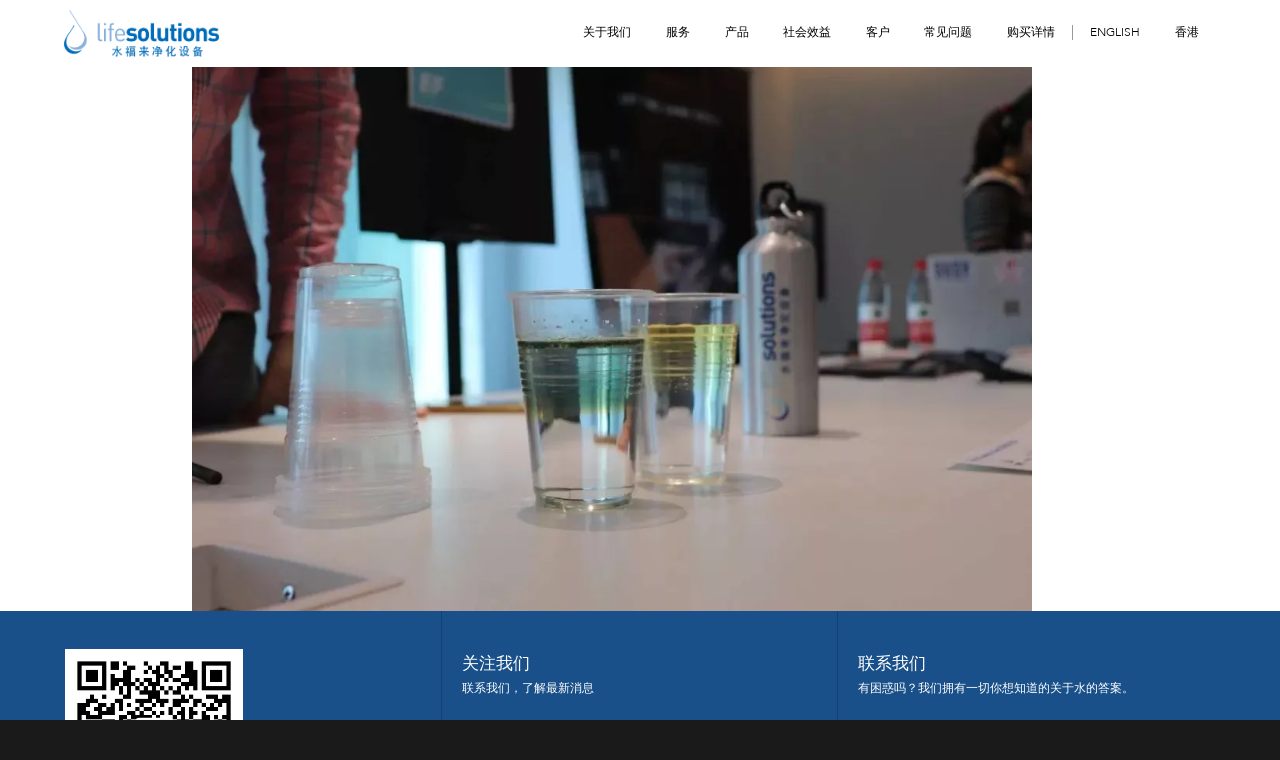

--- FILE ---
content_type: text/html; charset=UTF-8
request_url: https://lifesolutions.com.cn/nijiadeshuizhi/5-3/
body_size: 23519
content:
<!DOCTYPE html>
<html dir="ltr" lang="zh-Hans" prefix="og: https://ogp.me/ns#" class="no-js">

<head>
	<meta charset="UTF-8">
	<meta name="viewport" content="width=device-width, initial-scale=1">
	<link rel="profile" href="https://gmpg.org/xfn/11">
		<script>(function(html){html.className=html.className.replace(/\bno-js\b/,'js')})(document.documentElement);</script>
<title>5 | Life Solutions</title>
	<style>img:is([sizes="auto" i], [sizes^="auto," i]) {contain-intrinsic-size:3000px 1500px}</style>
	
		<!-- All in One SEO 4.9.0 - aioseo.com -->
	<meta name="robots" content="max-image-preview:large"/>
	<meta name="author" content="lifesolutions"/>
	<link rel="canonical" href="https://lifesolutions.com.cn/nijiadeshuizhi/5-3/"/>
	<meta name="generator" content="All in One SEO (AIOSEO) 4.9.0"/>
		<meta property="og:locale" content="zh_CN"/>
		<meta property="og:site_name" content="Life Solutions | Life Solutions"/>
		<meta property="og:type" content="article"/>
		<meta property="og:title" content="5 | Life Solutions"/>
		<meta property="og:url" content="https://lifesolutions.com.cn/nijiadeshuizhi/5-3/"/>
		<meta property="article:published_time" content="2020-09-15T08:23:09+00:00"/>
		<meta property="article:modified_time" content="2020-09-15T08:23:09+00:00"/>
		<meta name="twitter:card" content="summary"/>
		<meta name="twitter:title" content="5 | Life Solutions"/>
		<script type="application/ld+json" class="aioseo-schema">
			{"@context":"https:\/\/schema.org","@graph":[{"@type":"BreadcrumbList","@id":"https:\/\/lifesolutions.com.cn\/nijiadeshuizhi\/5-3\/#breadcrumblist","itemListElement":[{"@type":"ListItem","@id":"https:\/\/lifesolutions.com.cn#listItem","position":1,"name":"Home","item":"https:\/\/lifesolutions.com.cn","nextItem":{"@type":"ListItem","@id":"https:\/\/lifesolutions.com.cn\/nijiadeshuizhi\/5-3\/#listItem","name":"5"}},{"@type":"ListItem","@id":"https:\/\/lifesolutions.com.cn\/nijiadeshuizhi\/5-3\/#listItem","position":2,"name":"5","previousItem":{"@type":"ListItem","@id":"https:\/\/lifesolutions.com.cn#listItem","name":"Home"}}]},{"@type":"ItemPage","@id":"https:\/\/lifesolutions.com.cn\/nijiadeshuizhi\/5-3\/#itempage","url":"https:\/\/lifesolutions.com.cn\/nijiadeshuizhi\/5-3\/","name":"5 | Life Solutions","inLanguage":"zh-CN","isPartOf":{"@id":"https:\/\/lifesolutions.com.cn\/#website"},"breadcrumb":{"@id":"https:\/\/lifesolutions.com.cn\/nijiadeshuizhi\/5-3\/#breadcrumblist"},"author":{"@id":"https:\/\/lifesolutions.com.cn\/author\/lifesolutions\/#author"},"creator":{"@id":"https:\/\/lifesolutions.com.cn\/author\/lifesolutions\/#author"},"datePublished":"2020-09-15T16:23:09+08:00","dateModified":"2020-09-15T16:23:09+08:00"},{"@type":"Organization","@id":"https:\/\/lifesolutions.com.cn\/#organization","name":"Life Solutions","description":"Life Solutions","url":"https:\/\/lifesolutions.com.cn\/","logo":{"@type":"ImageObject","url":"https:\/\/lifesolutions.com.cn\/wp-content\/uploads\/2020\/02\/logo.png","@id":"https:\/\/lifesolutions.com.cn\/nijiadeshuizhi\/5-3\/#organizationLogo","width":743,"height":223},"image":{"@id":"https:\/\/lifesolutions.com.cn\/nijiadeshuizhi\/5-3\/#organizationLogo"}},{"@type":"Person","@id":"https:\/\/lifesolutions.com.cn\/author\/lifesolutions\/#author","url":"https:\/\/lifesolutions.com.cn\/author\/lifesolutions\/","name":"lifesolutions"},{"@type":"WebSite","@id":"https:\/\/lifesolutions.com.cn\/#website","url":"https:\/\/lifesolutions.com.cn\/","name":"Life Solutions","description":"Life Solutions","inLanguage":"zh-CN","publisher":{"@id":"https:\/\/lifesolutions.com.cn\/#organization"}}]}
		</script>
		<!-- All in One SEO -->

<link rel="alternate" type="application/rss+xml" title="Life Solutions &raquo; Feed" href="https://lifesolutions.com.cn/feed/"/>
<link rel="alternate" type="application/rss+xml" title="Life Solutions &raquo; 评论 Feed" href="https://lifesolutions.com.cn/comments/feed/"/>
<script type="text/javascript">//<![CDATA[
window._wpemojiSettings={"baseUrl":"https:\/\/s.w.org\/images\/core\/emoji\/16.0.1\/72x72\/","ext":".png","svgUrl":"https:\/\/s.w.org\/images\/core\/emoji\/16.0.1\/svg\/","svgExt":".svg","source":{"concatemoji":"https:\/\/lifesolutions.com.cn\/wp-includes\/js\/wp-emoji-release.min.js?ver=6.8.3"}};!function(s,n){var o,i,e;function c(e){try{var t={supportTests:e,timestamp:(new Date).valueOf()};sessionStorage.setItem(o,JSON.stringify(t))}catch(e){}}function p(e,t,n){e.clearRect(0,0,e.canvas.width,e.canvas.height),e.fillText(t,0,0);var t=new Uint32Array(e.getImageData(0,0,e.canvas.width,e.canvas.height).data),a=(e.clearRect(0,0,e.canvas.width,e.canvas.height),e.fillText(n,0,0),new Uint32Array(e.getImageData(0,0,e.canvas.width,e.canvas.height).data));return t.every(function(e,t){return e===a[t]})}function u(e,t){e.clearRect(0,0,e.canvas.width,e.canvas.height),e.fillText(t,0,0);for(var n=e.getImageData(16,16,1,1),a=0;a<n.data.length;a++)if(0!==n.data[a])return!1;return!0}function f(e,t,n,a){switch(t){case"flag":return n(e,"\ud83c\udff3\ufe0f\u200d\u26a7\ufe0f","\ud83c\udff3\ufe0f\u200b\u26a7\ufe0f")?!1:!n(e,"\ud83c\udde8\ud83c\uddf6","\ud83c\udde8\u200b\ud83c\uddf6")&&!n(e,"\ud83c\udff4\udb40\udc67\udb40\udc62\udb40\udc65\udb40\udc6e\udb40\udc67\udb40\udc7f","\ud83c\udff4\u200b\udb40\udc67\u200b\udb40\udc62\u200b\udb40\udc65\u200b\udb40\udc6e\u200b\udb40\udc67\u200b\udb40\udc7f");case"emoji":return!a(e,"\ud83e\udedf")}return!1}function g(e,t,n,a){var r="undefined"!=typeof WorkerGlobalScope&&self instanceof WorkerGlobalScope?new OffscreenCanvas(300,150):s.createElement("canvas"),o=r.getContext("2d",{willReadFrequently:!0}),i=(o.textBaseline="top",o.font="600 32px Arial",{});return e.forEach(function(e){i[e]=t(o,e,n,a)}),i}function t(e){var t=s.createElement("script");t.src=e,t.defer=!0,s.head.appendChild(t)}"undefined"!=typeof Promise&&(o="wpEmojiSettingsSupports",i=["flag","emoji"],n.supports={everything:!0,everythingExceptFlag:!0},e=new Promise(function(e){s.addEventListener("DOMContentLoaded",e,{once:!0})}),new Promise(function(t){var n=function(){try{var e=JSON.parse(sessionStorage.getItem(o));if("object"==typeof e&&"number"==typeof e.timestamp&&(new Date).valueOf()<e.timestamp+604800&&"object"==typeof e.supportTests)return e.supportTests}catch(e){}return null}();if(!n){if("undefined"!=typeof Worker&&"undefined"!=typeof OffscreenCanvas&&"undefined"!=typeof URL&&URL.createObjectURL&&"undefined"!=typeof Blob)try{var e="postMessage("+g.toString()+"("+[JSON.stringify(i),f.toString(),p.toString(),u.toString()].join(",")+"));",a=new Blob([e],{type:"text/javascript"}),r=new Worker(URL.createObjectURL(a),{name:"wpTestEmojiSupports"});return void(r.onmessage=function(e){c(n=e.data),r.terminate(),t(n)})}catch(e){}c(n=g(i,f,p,u))}t(n)}).then(function(e){for(var t in e)n.supports[t]=e[t],n.supports.everything=n.supports.everything&&n.supports[t],"flag"!==t&&(n.supports.everythingExceptFlag=n.supports.everythingExceptFlag&&n.supports[t]);n.supports.everythingExceptFlag=n.supports.everythingExceptFlag&&!n.supports.flag,n.DOMReady=!1,n.readyCallback=function(){n.DOMReady=!0}}).then(function(){return e}).then(function(){var e;n.supports.everything||(n.readyCallback(),(e=n.source||{}).concatemoji?t(e.concatemoji):e.wpemoji&&e.twemoji&&(t(e.twemoji),t(e.wpemoji)))}))}((window,document),window._wpemojiSettings);
//]]></script>
<link rel='stylesheet' id='cf7ic_style-css' href='https://lifesolutions.com.cn/wp-content/plugins/contact-form-7-image-captcha/css/A.cf7ic-style.css,qver=3.3.7.pagespeed.cf.a--__i7TDJ.css' type='text/css' media='all'/>
<style id='wp-emoji-styles-inline-css' type='text/css'>img.wp-smiley,img.emoji{display:inline!important;border:none!important;box-shadow:none!important;height:1em!important;width:1em!important;margin:0 .07em!important;vertical-align:-.1em!important;background:none!important;padding:0!important}</style>
<link rel='stylesheet' id='wp-block-library-css' href='https://lifesolutions.com.cn/wp-includes/css/dist/block-library/A.style.min.css,qver=6.8.3.pagespeed.cf.6w6iIy5A4f.css' type='text/css' media='all'/>
<style id='classic-theme-styles-inline-css' type='text/css'>.wp-block-button__link{color:#fff;background-color:#32373c;border-radius:9999px;box-shadow:none;text-decoration:none;padding:calc(.667em + 2px) calc(1.333em + 2px);font-size:1.125em}.wp-block-file__button{background:#32373c;color:#fff;text-decoration:none}</style>
<style id='aioseo/css/src/vue/standalone/blocks/table-of-contents/global.scss-css' media='all'>.aioseo-toc-header{width:100%;position:relative}.aioseo-toc-header:has(.aioseo-toc-header-area){flex-direction:column;align-items:flex-start}.aioseo-toc-header .aioseo-toc-header-title{align-items:center;color:#434960;display:flex;flex:1 0 auto;font-size:24px;font-weight:700;line-height:125%;max-width:100%;gap:8px}.aioseo-toc-header .aioseo-toc-header-title .aioseo-toc-header-collapsible{display:flex;border-radius:2px;cursor:pointer;transition:transform .3s ease;background-color:#e5f0ff;box-sizing:border-box;justify-content:center;align-items:center}[dir=ltr] .aioseo-toc-header .aioseo-toc-header-title .aioseo-toc-header-collapsible{padding:8px 0 8px 10px}[dir=rtl] .aioseo-toc-header .aioseo-toc-header-title .aioseo-toc-header-collapsible{padding:8px 10px 8px 0}.aioseo-toc-header .aioseo-toc-header-title .aioseo-toc-header-collapsible svg{width:14px;height:14px}[dir=ltr] .aioseo-toc-header .aioseo-toc-header-title .aioseo-toc-header-collapsible svg{margin-right:10px}[dir=rtl] .aioseo-toc-header .aioseo-toc-header-title .aioseo-toc-header-collapsible svg{margin-left:10px}.aioseo-toc-header .aioseo-toc-header-instructions{color:#2c324c;font-size:16px;margin-bottom:0;margin-top:16px}.aioseo-toc-header .aioseo-toc-header-buttons{flex:0 1 auto}.aioseo-toc-contents{transition:transform .3s ease,opacity .3s ease;transform-origin:top;display:block;opacity:1;transform:scaleY(1);padding-top:12px}.aioseo-toc-collapsed{opacity:0;transform:scaleY(0);height:0;overflow:hidden}
</style>
<link rel='stylesheet' id='wp-components-css' href='https://lifesolutions.com.cn/wp-includes/css/dist/components/style.min.css,qver=6.8.3.pagespeed.ce.nP9MpQQhOE.css' type='text/css' media='all'/>
<style id='wp-preferences-css' media='all'>:root{--wp-admin-theme-color:#007cba;--wp-admin-theme-color--rgb:0,124,186;--wp-admin-theme-color-darker-10:#006ba1;--wp-admin-theme-color-darker-10--rgb:0,107,161;--wp-admin-theme-color-darker-20:#005a87;--wp-admin-theme-color-darker-20--rgb:0,90,135;--wp-admin-border-width-focus:2px;--wp-block-synced-color:#7a00df;--wp-block-synced-color--rgb:122,0,223;--wp-bound-block-color:var(--wp-block-synced-color)}@media (min-resolution:192dpi){:root{--wp-admin-border-width-focus:1.5px}}.preference-base-option+.preference-base-option{margin-top:16px}@media (min-width:600px){.preferences-modal{height:calc(100% - 120px);width:calc(100% - 32px)}}@media (min-width:782px){.preferences-modal{width:750px}}@media (min-width:960px){.preferences-modal{height:70%}}@media (max-width:781px){.preferences-modal .components-modal__content{padding:0}}.preferences__tabs-tablist{left:16px;position:absolute!important;top:84px;width:160px}.preferences__tabs-tabpanel{margin-left:160px;padding-left:24px}@media (max-width:781px){.preferences__provider{height:100%}}.preferences-modal__section{margin:0 0 2.5rem}.preferences-modal__section:last-child{margin:0}.preferences-modal__section-legend{margin-bottom:8px}.preferences-modal__section-title{font-size:.9rem;font-weight:600;margin-top:0}.preferences-modal__section-description{color:#757575;font-size:12px;font-style:normal;margin:-8px 0 8px}.preferences-modal__section:has(.preferences-modal__section-content:empty){display:none}</style>
<link rel='stylesheet' id='wp-block-editor-css' href='https://lifesolutions.com.cn/wp-includes/css/dist/block-editor/style.min.css,qver=6.8.3.pagespeed.ce.jPcc3hUAnI.css' type='text/css' media='all'/>
<link rel='stylesheet' id='popup-maker-block-library-style-css' href='https://lifesolutions.com.cn/wp-content/plugins/popup-maker/dist/packages/block-library-style.css,qver=dbea705cfafe089d65f1.pagespeed.ce.mWMXbvYTfs.css' type='text/css' media='all'/>
<style id='global-styles-inline-css' type='text/css'>:root{--wp--preset--aspect-ratio--square:1;--wp--preset--aspect-ratio--4-3: 4/3;--wp--preset--aspect-ratio--3-4: 3/4;--wp--preset--aspect-ratio--3-2: 3/2;--wp--preset--aspect-ratio--2-3: 2/3;--wp--preset--aspect-ratio--16-9: 16/9;--wp--preset--aspect-ratio--9-16: 9/16;--wp--preset--color--black:#000;--wp--preset--color--cyan-bluish-gray:#abb8c3;--wp--preset--color--white:#fff;--wp--preset--color--pale-pink:#f78da7;--wp--preset--color--vivid-red:#cf2e2e;--wp--preset--color--luminous-vivid-orange:#ff6900;--wp--preset--color--luminous-vivid-amber:#fcb900;--wp--preset--color--light-green-cyan:#7bdcb5;--wp--preset--color--vivid-green-cyan:#00d084;--wp--preset--color--pale-cyan-blue:#8ed1fc;--wp--preset--color--vivid-cyan-blue:#0693e3;--wp--preset--color--vivid-purple:#9b51e0;--wp--preset--gradient--vivid-cyan-blue-to-vivid-purple:linear-gradient(135deg,rgba(6,147,227,1) 0%,#9b51e0 100%);--wp--preset--gradient--light-green-cyan-to-vivid-green-cyan:linear-gradient(135deg,#7adcb4 0%,#00d082 100%);--wp--preset--gradient--luminous-vivid-amber-to-luminous-vivid-orange:linear-gradient(135deg,rgba(252,185,0,1) 0%,rgba(255,105,0,1) 100%);--wp--preset--gradient--luminous-vivid-orange-to-vivid-red:linear-gradient(135deg,rgba(255,105,0,1) 0%,#cf2e2e 100%);--wp--preset--gradient--very-light-gray-to-cyan-bluish-gray:linear-gradient(135deg,#eee 0%,#a9b8c3 100%);--wp--preset--gradient--cool-to-warm-spectrum:linear-gradient(135deg,#4aeadc 0%,#9778d1 20%,#cf2aba 40%,#ee2c82 60%,#fb6962 80%,#fef84c 100%);--wp--preset--gradient--blush-light-purple:linear-gradient(135deg,#ffceec 0%,#9896f0 100%);--wp--preset--gradient--blush-bordeaux:linear-gradient(135deg,#fecda5 0%,#fe2d2d 50%,#6b003e 100%);--wp--preset--gradient--luminous-dusk:linear-gradient(135deg,#ffcb70 0%,#c751c0 50%,#4158d0 100%);--wp--preset--gradient--pale-ocean:linear-gradient(135deg,#fff5cb 0%,#b6e3d4 50%,#33a7b5 100%);--wp--preset--gradient--electric-grass:linear-gradient(135deg,#caf880 0%,#71ce7e 100%);--wp--preset--gradient--midnight:linear-gradient(135deg,#020381 0%,#2874fc 100%);--wp--preset--font-size--small:13px;--wp--preset--font-size--medium:20px;--wp--preset--font-size--large:36px;--wp--preset--font-size--x-large:42px;--wp--preset--spacing--20:.44rem;--wp--preset--spacing--30:.67rem;--wp--preset--spacing--40:1rem;--wp--preset--spacing--50:1.5rem;--wp--preset--spacing--60:2.25rem;--wp--preset--spacing--70:3.38rem;--wp--preset--spacing--80:5.06rem;--wp--preset--shadow--natural:6px 6px 9px rgba(0,0,0,.2);--wp--preset--shadow--deep:12px 12px 50px rgba(0,0,0,.4);--wp--preset--shadow--sharp:6px 6px 0 rgba(0,0,0,.2);--wp--preset--shadow--outlined:6px 6px 0 -3px rgba(255,255,255,1) , 6px 6px rgba(0,0,0,1);--wp--preset--shadow--crisp:6px 6px 0 rgba(0,0,0,1)}:where(.is-layout-flex){gap:.5em}:where(.is-layout-grid){gap:.5em}body .is-layout-flex{display:flex}.is-layout-flex{flex-wrap:wrap;align-items:center}.is-layout-flex > :is(*, div){margin:0}body .is-layout-grid{display:grid}.is-layout-grid > :is(*, div){margin:0}:where(.wp-block-columns.is-layout-flex){gap:2em}:where(.wp-block-columns.is-layout-grid){gap:2em}:where(.wp-block-post-template.is-layout-flex){gap:1.25em}:where(.wp-block-post-template.is-layout-grid){gap:1.25em}.has-black-color{color:var(--wp--preset--color--black)!important}.has-cyan-bluish-gray-color{color:var(--wp--preset--color--cyan-bluish-gray)!important}.has-white-color{color:var(--wp--preset--color--white)!important}.has-pale-pink-color{color:var(--wp--preset--color--pale-pink)!important}.has-vivid-red-color{color:var(--wp--preset--color--vivid-red)!important}.has-luminous-vivid-orange-color{color:var(--wp--preset--color--luminous-vivid-orange)!important}.has-luminous-vivid-amber-color{color:var(--wp--preset--color--luminous-vivid-amber)!important}.has-light-green-cyan-color{color:var(--wp--preset--color--light-green-cyan)!important}.has-vivid-green-cyan-color{color:var(--wp--preset--color--vivid-green-cyan)!important}.has-pale-cyan-blue-color{color:var(--wp--preset--color--pale-cyan-blue)!important}.has-vivid-cyan-blue-color{color:var(--wp--preset--color--vivid-cyan-blue)!important}.has-vivid-purple-color{color:var(--wp--preset--color--vivid-purple)!important}.has-black-background-color{background-color:var(--wp--preset--color--black)!important}.has-cyan-bluish-gray-background-color{background-color:var(--wp--preset--color--cyan-bluish-gray)!important}.has-white-background-color{background-color:var(--wp--preset--color--white)!important}.has-pale-pink-background-color{background-color:var(--wp--preset--color--pale-pink)!important}.has-vivid-red-background-color{background-color:var(--wp--preset--color--vivid-red)!important}.has-luminous-vivid-orange-background-color{background-color:var(--wp--preset--color--luminous-vivid-orange)!important}.has-luminous-vivid-amber-background-color{background-color:var(--wp--preset--color--luminous-vivid-amber)!important}.has-light-green-cyan-background-color{background-color:var(--wp--preset--color--light-green-cyan)!important}.has-vivid-green-cyan-background-color{background-color:var(--wp--preset--color--vivid-green-cyan)!important}.has-pale-cyan-blue-background-color{background-color:var(--wp--preset--color--pale-cyan-blue)!important}.has-vivid-cyan-blue-background-color{background-color:var(--wp--preset--color--vivid-cyan-blue)!important}.has-vivid-purple-background-color{background-color:var(--wp--preset--color--vivid-purple)!important}.has-black-border-color{border-color:var(--wp--preset--color--black)!important}.has-cyan-bluish-gray-border-color{border-color:var(--wp--preset--color--cyan-bluish-gray)!important}.has-white-border-color{border-color:var(--wp--preset--color--white)!important}.has-pale-pink-border-color{border-color:var(--wp--preset--color--pale-pink)!important}.has-vivid-red-border-color{border-color:var(--wp--preset--color--vivid-red)!important}.has-luminous-vivid-orange-border-color{border-color:var(--wp--preset--color--luminous-vivid-orange)!important}.has-luminous-vivid-amber-border-color{border-color:var(--wp--preset--color--luminous-vivid-amber)!important}.has-light-green-cyan-border-color{border-color:var(--wp--preset--color--light-green-cyan)!important}.has-vivid-green-cyan-border-color{border-color:var(--wp--preset--color--vivid-green-cyan)!important}.has-pale-cyan-blue-border-color{border-color:var(--wp--preset--color--pale-cyan-blue)!important}.has-vivid-cyan-blue-border-color{border-color:var(--wp--preset--color--vivid-cyan-blue)!important}.has-vivid-purple-border-color{border-color:var(--wp--preset--color--vivid-purple)!important}.has-vivid-cyan-blue-to-vivid-purple-gradient-background{background:var(--wp--preset--gradient--vivid-cyan-blue-to-vivid-purple)!important}.has-light-green-cyan-to-vivid-green-cyan-gradient-background{background:var(--wp--preset--gradient--light-green-cyan-to-vivid-green-cyan)!important}.has-luminous-vivid-amber-to-luminous-vivid-orange-gradient-background{background:var(--wp--preset--gradient--luminous-vivid-amber-to-luminous-vivid-orange)!important}.has-luminous-vivid-orange-to-vivid-red-gradient-background{background:var(--wp--preset--gradient--luminous-vivid-orange-to-vivid-red)!important}.has-very-light-gray-to-cyan-bluish-gray-gradient-background{background:var(--wp--preset--gradient--very-light-gray-to-cyan-bluish-gray)!important}.has-cool-to-warm-spectrum-gradient-background{background:var(--wp--preset--gradient--cool-to-warm-spectrum)!important}.has-blush-light-purple-gradient-background{background:var(--wp--preset--gradient--blush-light-purple)!important}.has-blush-bordeaux-gradient-background{background:var(--wp--preset--gradient--blush-bordeaux)!important}.has-luminous-dusk-gradient-background{background:var(--wp--preset--gradient--luminous-dusk)!important}.has-pale-ocean-gradient-background{background:var(--wp--preset--gradient--pale-ocean)!important}.has-electric-grass-gradient-background{background:var(--wp--preset--gradient--electric-grass)!important}.has-midnight-gradient-background{background:var(--wp--preset--gradient--midnight)!important}.has-small-font-size{font-size:var(--wp--preset--font-size--small)!important}.has-medium-font-size{font-size:var(--wp--preset--font-size--medium)!important}.has-large-font-size{font-size:var(--wp--preset--font-size--large)!important}.has-x-large-font-size{font-size:var(--wp--preset--font-size--x-large)!important}:where(.wp-block-post-template.is-layout-flex){gap:1.25em}:where(.wp-block-post-template.is-layout-grid){gap:1.25em}:where(.wp-block-columns.is-layout-flex){gap:2em}:where(.wp-block-columns.is-layout-grid){gap:2em}:root :where(.wp-block-pullquote){font-size:1.5em;line-height:1.6}</style>
<link rel='stylesheet' id='contact-form-7-css' href='https://lifesolutions.com.cn/wp-content/plugins/contact-form-7/includes/css/A.styles.css,qver=6.1.3.pagespeed.cf.bY4dTi-wnh.css' type='text/css' media='all'/>
<style id='dominant-color-styles-inline-css' type='text/css'>img[data-dominant-color]:not(.has-transparency) {background-color:var(--dominant-color)}</style>
<link rel='stylesheet' id='sr7css-css' href='//lifesolutions.com.cn/wp-content/plugins/revslider/public/css/A.sr7.css,qver=6.7.13.pagespeed.cf.f7TLTUOJ6c.css' type='text/css' media='all'/>
<link rel='stylesheet' id='woocommerce-layout-css' href='https://lifesolutions.com.cn/wp-content/plugins/woocommerce/assets/css/woocommerce-layout.css,qver=10.3.5.pagespeed.ce.6Y9SecrK74.css' type='text/css' media='all'/>
<link rel='stylesheet' id='woocommerce-smallscreen-css' href='https://lifesolutions.com.cn/wp-content/plugins/woocommerce/assets/css/woocommerce-smallscreen.css,qver=10.3.5.pagespeed.ce.WdJmwOpYCq.css' type='text/css' media='only screen and (max-width: 768px)'/>
<link rel='stylesheet' id='woocommerce-general-css' href='https://lifesolutions.com.cn/wp-content/plugins/woocommerce/assets/css/woocommerce.css?ver=10.3.5' type='text/css' media='all'/>
<style id='woocommerce-inline-inline-css' type='text/css'>.woocommerce form .form-row .required{visibility:visible}</style>
<link rel='stylesheet' id='woo-variation-swatches-css' href='https://lifesolutions.com.cn/wp-content/plugins/woo-variation-swatches/assets/css/frontend.min.css,qver=1762890673.pagespeed.ce.A49OcjxQxb.css' type='text/css' media='all'/>
<style id='woo-variation-swatches-inline-css' type='text/css'>
:root {
--wvs-tick:url("data:image/svg+xml;utf8,%3Csvg filter='drop-shadow(0px 0px 2px rgb(0 0 0 / .8))' xmlns='http://www.w3.org/2000/svg'  viewBox='0 0 30 30'%3E%3Cpath fill='none' stroke='%23ffffff' stroke-linecap='round' stroke-linejoin='round' stroke-width='4' d='M4 16L11 23 27 7'/%3E%3C/svg%3E");

--wvs-cross:url("data:image/svg+xml;utf8,%3Csvg filter='drop-shadow(0px 0px 5px rgb(255 255 255 / .6))' xmlns='http://www.w3.org/2000/svg' width='72px' height='72px' viewBox='0 0 24 24'%3E%3Cpath fill='none' stroke='%23ff0000' stroke-linecap='round' stroke-width='0.6' d='M5 5L19 19M19 5L5 19'/%3E%3C/svg%3E");
--wvs-single-product-item-width:30px;
--wvs-single-product-item-height:30px;
--wvs-single-product-item-font-size:16px}
</style>
<style id='yith_ywraq_frontend-css' media='all'>.ajax-loading,.product-remove a.yith-ywraq-item-remove.remove{display:inline-block}.product-remove .ajax-loading{vertical-align:text-bottom}.woocommerce .related ul li.product img,.woocommerce .related ul.products li.product img.ajax-loading{width:auto}.yith-ywraq-add-to-quote a,.yith_ywraq_add_item_browse_message a{font-size:1.2rem!important;font-weight:600;margin:0 auto}.yith_ywraq_add_item_browse_message a:after{display:none!important}.ywraq-form-table-wrapper.wide{align-content:space-evenly;align-items:baseline;display:flex;flex:0 0 auto}.ywraq-form-table-wrapper.wide .yith-ywraq-mail-form-wrapper{flex-basis:48%;margin-left:5%}.ywraq-form-table-wrapper.wide form#yith-ywraq-form{flex-basis:48%}.ywraq-form-table-wrapper .yith-ywraq-mail-form-wrapper{padding:25px}input#rqa_privacy{display:table-cell}#rqa_privacy_row label{display:table-cell;margin-left:10px;vertical-align:middle;padding-left:10px}#rqa_privacy_row{display:table}@media (max-width:768px){.ywraq-form-table-wrapper.wide{display:block}.ywraq-form-table-wrapper.wide .yith-ywraq-mail-form-wrapper{margin-left:0}}</style>
<style id='yith_ywraq_frontend-inline-css' type='text/css'>.woocommerce .add-request-quote-button.button,.woocommerce .add-request-quote-button-addons.button,.yith-wceop-ywraq-button-wrapper .add-request-quote-button.button,.yith-wceop-ywraq-button-wrapper .add-request-quote-button-addons.button{background-color:#0066b4!important;color:#fff!important}.woocommerce .add-request-quote-button.button:hover,.woocommerce .add-request-quote-button-addons.button:hover,.yith-wceop-ywraq-button-wrapper .add-request-quote-button.button:hover,.yith-wceop-ywraq-button-wrapper .add-request-quote-button-addons.button:hover{background-color:#044a80!important;color:#fff!important}</style>
<link rel='stylesheet' id='brands-styles-css' href='https://lifesolutions.com.cn/wp-content/plugins/woocommerce/assets/css/brands.css,qver=10.3.5.pagespeed.ce.SNVgFrIPFR.css' type='text/css' media='all'/>
<link rel='stylesheet' id='parent-style-css' href='https://lifesolutions.com.cn/wp-content/themes/twentysixteen/A.style.css,qver=6.8.3.pagespeed.cf.blYgikL0AV.css' type='text/css' media='all'/>
<style id='child-style-css' media='all'></style>
<link rel='stylesheet' id='genericons-css' href='https://lifesolutions.com.cn/wp-content/themes/twentysixteen/genericons/A.genericons.css,qver=3.4.1.pagespeed.cf.0UPQGPj2Ei.css' type='text/css' media='all'/>
<style id='twentysixteen-style-css' media='all'></style>
<!--[if lt IE 10]>
<link rel='stylesheet' id='twentysixteen-ie-css' href='https://lifesolutions.com.cn/wp-content/themes/twentysixteen/css/ie.css?ver=20160816' type='text/css' media='all' />
<![endif]-->
<!--[if lt IE 9]>
<link rel='stylesheet' id='twentysixteen-ie8-css' href='https://lifesolutions.com.cn/wp-content/themes/twentysixteen/css/ie8.css?ver=20160816' type='text/css' media='all' />
<![endif]-->
<!--[if lt IE 8]>
<link rel='stylesheet' id='twentysixteen-ie7-css' href='https://lifesolutions.com.cn/wp-content/themes/twentysixteen/css/ie7.css?ver=20160816' type='text/css' media='all' />
<![endif]-->
<link rel='stylesheet' id='newsletter-css' href='https://lifesolutions.com.cn/wp-content/plugins/newsletter/A.style.css,qver=9.0.7.pagespeed.cf.eVwtHtNjds.css' type='text/css' media='all'/>
<link rel='stylesheet' id='js_composer_front-css' href='https://lifesolutions.com.cn/wp-content/plugins/js_composer/assets/css/js_composer.min.css?ver=7.9' type='text/css' media='all'/>
<link rel='stylesheet' id='popup-maker-site-css' href='//lifesolutions.com.cn/wp-content/uploads/pum/A.pum-site-styles.css,qgenerated=1755157788,aver=1.21.5.pagespeed.cf.Ntbbcw8Q7L.css' type='text/css' media='all'/>
<link rel='stylesheet' id='gt-css-css' href='https://lifesolutions.com.cn/wp-content/plugins/gt_css_js/css/A.gt_css.css,qver=0.45.pagespeed.cf.CN1jzh7fhu.css' type='text/css' media='all'/>
<link rel='stylesheet' id='gt-res-css' href='https://lifesolutions.com.cn/wp-content/plugins/gt_css_js/css/A.gt_res.css,qver=0.45.pagespeed.cf.OagtSF62Bb.css' type='text/css' media='all'/>
<script type="text/javascript" src="//lifesolutions.com.cn/wp-content/plugins/revslider/public/js/libs/tptools.js,qver=6.7.13.pagespeed.ce.2PJbDm9qsm.js" id="_tpt-js" async="async" data-wp-strategy="async"></script>
<script type="text/javascript" src="//lifesolutions.com.cn/wp-content/plugins/revslider/public/js/sr7.js,qver=6.7.13.pagespeed.ce.4I27iPGAjM.js" id="sr7-js" async="async" data-wp-strategy="async"></script>
<script type="text/javascript" src="https://lifesolutions.com.cn/wp-includes/js/jquery/jquery.min.js,qver=3.7.1.pagespeed.jm.PoWN7KAtLT.js" id="jquery-core-js"></script>
<script src="https://lifesolutions.com.cn/wp-includes,_js,_jquery,_jquery-migrate.min.js,qver==3.4.1+wp-content,_plugins,_woocommerce,_assets,_js,_jquery-blockui,_jquery.blockUI.min.js,qver==2.7.0-wc.10.3.5.pagespeed.jc.0QQD-F-T-R.js"></script><script>eval(mod_pagespeed_VBSQFfAYzw);</script>
<script>eval(mod_pagespeed_8pOFbjXYu2);</script>
<script type="text/javascript" id="wc-js-cookie-js" defer="defer" data-wp-strategy="defer">//<![CDATA[
!function(e,t){"object"==typeof exports&&"undefined"!=typeof module?module.exports=t():"function"==typeof define&&define.amd?define(t):(e="undefined"!=typeof globalThis?globalThis:e||self,function(){var n=e.Cookies,o=e.Cookies=t();o.noConflict=function(){return e.Cookies=n,o}}())}(this,function(){"use strict";function e(e){for(var t=1;t<arguments.length;t++){var n=arguments[t];for(var o in n)e[o]=n[o]}return e}return function t(n,o){function r(t,r,i){if("undefined"!=typeof document){"number"==typeof(i=e({},o,i)).expires&&(i.expires=new Date(Date.now()+864e5*i.expires)),i.expires&&(i.expires=i.expires.toUTCString()),t=encodeURIComponent(t).replace(/%(2[346B]|5E|60|7C)/g,decodeURIComponent).replace(/[()]/g,escape);var c="";for(var u in i)i[u]&&(c+="; "+u,!0!==i[u]&&(c+="="+i[u].split(";")[0]));return document.cookie=t+"="+n.write(r,t)+c}}return Object.create({set:r,get:function(e){if("undefined"!=typeof document&&(!arguments.length||e)){for(var t=document.cookie?document.cookie.split("; "):[],o={},r=0;r<t.length;r++){var i=t[r].split("="),c=i.slice(1).join("=");try{var u=decodeURIComponent(i[0]);if(o[u]=n.read(c,u),e===u)break}catch(f){}}return e?o[e]:o}},remove:function(t,n){r(t,"",e({},n,{expires:-1}))},withAttributes:function(n){return t(this.converter,e({},this.attributes,n))},withConverter:function(n){return t(e({},this.converter,n),this.attributes)}},{attributes:{value:Object.freeze(o)},converter:{value:Object.freeze(n)}})}({read:function(e){return'"'===e[0]&&(e=e.slice(1,-1)),e.replace(/(%[\dA-F]{2})+/gi,decodeURIComponent)},write:function(e){return encodeURIComponent(e).replace(/%(2[346BF]|3[AC-F]|40|5[BDE]|60|7[BCD])/g,decodeURIComponent)}},{path:"/"})});
//]]></script>
<script type="text/javascript" id="woocommerce-js-extra">//<![CDATA[
var woocommerce_params={"ajax_url":"\/wp-admin\/admin-ajax.php","wc_ajax_url":"\/?wc-ajax=%%endpoint%%","i18n_password_show":"\u663e\u793a\u5bc6\u7801","i18n_password_hide":"\u9690\u85cf\u5bc6\u7801"};
//]]></script>
<script type="text/javascript" src="https://lifesolutions.com.cn/wp-content/plugins/woocommerce/assets/js/frontend/woocommerce.min.js,qver=10.3.5.pagespeed.ce.aXGKcf8EjK.js" id="woocommerce-js" defer="defer" data-wp-strategy="defer"></script>
<!--[if lt IE 9]>
<script type="text/javascript" src="https://lifesolutions.com.cn/wp-content/themes/twentysixteen/js/html5.js?ver=3.7.3" id="twentysixteen-html5-js"></script>
<![endif]-->
<script type="text/javascript" id="twentysixteen-keyboard-image-navigation-js">//<![CDATA[
(function($){$(document).on('keydown.twentysixteen',function(e){var url=false;if(37===e.which){url=$('.nav-previous a').attr('href');}else if(39===e.which){url=$('.nav-next a').attr('href');}else{return;}if(url&&!$('textarea, input').is(':focus')){window.location=url;}});})(jQuery);
//]]></script>
<script></script><link rel="https://api.w.org/" href="https://lifesolutions.com.cn/wp-json/"/><link rel="alternate" title="JSON" type="application/json" href="https://lifesolutions.com.cn/wp-json/wp/v2/media/6749"/><link rel="EditURI" type="application/rsd+xml" title="RSD" href="https://lifesolutions.com.cn/xmlrpc.php?rsd"/>
<meta name="generator" content="WordPress 6.8.3"/>
<meta name="generator" content="WooCommerce 10.3.5"/>
<link rel='shortlink' href='https://lifesolutions.com.cn/?p=6749'/>
<link rel="alternate" title="oEmbed (JSON)" type="application/json+oembed" href="https://lifesolutions.com.cn/wp-json/oembed/1.0/embed?url=https%3A%2F%2Flifesolutions.com.cn%2Fnijiadeshuizhi%2F5-3%2F"/>
<link rel="alternate" title="oEmbed (XML)" type="text/xml+oembed" href="https://lifesolutions.com.cn/wp-json/oembed/1.0/embed?url=https%3A%2F%2Flifesolutions.com.cn%2Fnijiadeshuizhi%2F5-3%2F&#038;format=xml"/>
<meta name="generator" content="auto-sizes 1.7.0">
<meta name="generator" content="dominant-color-images 1.2.0">
<script type="text/javascript">//<![CDATA[
function external_links_in_new_windows_loop(){if(!document.links){document.links=document.getElementsByTagName('a');}var change_link=false;var force='';var ignore='';for(var t=0;t<document.links.length;t++){var all_links=document.links[t];change_link=false;if(document.links[t].hasAttribute('onClick')==false){if(all_links.href.search(/^http/)!=-1&&all_links.href.search('lifesolutions.com.cn')==-1&&all_links.href.search(/^#/)==-1){change_link=true;}if(force!=''&&all_links.href.search(force)!=-1){change_link=true;}if(ignore!=''&&all_links.href.search(ignore)!=-1){change_link=false;}if(change_link==true){document.links[t].setAttribute('onClick','javascript:window.open(\''+all_links.href.replace(/'/g,'')+'\', \'_blank\', \'noopener\'); return false;');document.links[t].removeAttribute('target');}}}}function external_links_in_new_windows_load(func){var oldonload=window.onload;if(typeof window.onload!='function'){window.onload=func;}else{window.onload=function(){oldonload();func();}}}external_links_in_new_windows_load(external_links_in_new_windows_loop);
//]]></script>

<meta name="generator" content="performance-lab 4.0.0; plugins: auto-sizes, dominant-color-images, embed-optimizer, performant-translations, speculation-rules, web-worker-offloading">
<meta name="generator" content="performant-translations 1.2.0">
<link rel="preconnect" href="https://fonts.googleapis.com">
<link rel="preconnect" href="https://fonts.gstatic.com/" crossorigin>
<meta name="generator" content="Powered by Slider Revolution 6.7.13 - responsive, Mobile-Friendly Slider Plugin for WordPress with comfortable drag and drop interface."/>
<meta name="generator" content="web-worker-offloading 0.2.0">
<script type="text/javascript">(function(url){if(/(?:Chrome\/26\.0\.1410\.63 Safari\/537\.31|WordfenceTestMonBot)/.test(navigator.userAgent)){return;}var addEvent=function(evt,handler){if(window.addEventListener){document.addEventListener(evt,handler,false);}else if(window.attachEvent){document.attachEvent('on'+evt,handler);}};var removeEvent=function(evt,handler){if(window.removeEventListener){document.removeEventListener(evt,handler,false);}else if(window.detachEvent){document.detachEvent('on'+evt,handler);}};var evts='contextmenu dblclick drag dragend dragenter dragleave dragover dragstart drop keydown keypress keyup mousedown mousemove mouseout mouseover mouseup mousewheel scroll'.split(' ');var logHuman=function(){if(window.wfLogHumanRan){return;}window.wfLogHumanRan=true;var wfscr=document.createElement('script');wfscr.type='text/javascript';wfscr.async=true;wfscr.src=url+'&r='+Math.random();(document.getElementsByTagName('head')[0]||document.getElementsByTagName('body')[0]).appendChild(wfscr);for(var i=0;i<evts.length;i++){removeEvent(evts[i],logHuman);}};for(var i=0;i<evts.length;i++){addEvent(evts[i],logHuman);}})('//lifesolutions.com.cn/?wordfence_lh=1&hid=106CD6710950DD2B9D3946E5D5B574FB');</script><style type="text/css">
.qtranxs_flag_zh {background-image: url(https://lifesolutions.com.cn/wp-content/plugins/qtranslate-x/flags/cn.png); background-repeat: no-repeat;}
.qtranxs_flag_en {background-image: url(https://lifesolutions.com.cn/wp-content/plugins/qtranslate-x/flags/gb.png); background-repeat: no-repeat;}
</style>
<link hreflang="zh" href="https://lifesolutions.com.cn/zh/nijiadeshuizhi/5-3/" rel="alternate"/>
<link hreflang="en" href="https://lifesolutions.com.cn/en/nijiadeshuizhi/5-3/" rel="alternate"/>
<link hreflang="x-default" href="https://lifesolutions.com.cn/nijiadeshuizhi/5-3/" rel="alternate"/>
<meta name="generator" content="qTranslate-X 3.4.6.8"/>
<meta name="generator" content="speculation-rules 1.6.0">
	<noscript><style>.woocommerce-product-gallery{opacity:1!important}</style></noscript>
	<meta name="generator" content="optimization-detective 1.0.0-beta3">
<meta name="generator" content="embed-optimizer 1.0.0-beta2">
<meta name="generator" content="Powered by WPBakery Page Builder - drag and drop page builder for WordPress."/>
<meta name="redi-version" content="1.2.7"/><link rel="icon" href="https://lifesolutions.com.cn/wp-content/uploads/2020/04/xcropped-logo-life-hk-ico-32x32.png.pagespeed.ic.w408nyM2MG.webp" sizes="32x32"/>
<link rel="icon" href="https://lifesolutions.com.cn/wp-content/uploads/2020/04/xcropped-logo-life-hk-ico-192x192.png.pagespeed.ic.-61vT6L1YG.webp" sizes="192x192"/>
<link rel="apple-touch-icon" href="https://lifesolutions.com.cn/wp-content/uploads/2020/04/xcropped-logo-life-hk-ico-180x180.png.pagespeed.ic.HwUuF_bfyW.webp"/>
<meta name="msapplication-TileImage" content="https://lifesolutions.com.cn/wp-content/uploads/2020/04/cropped-logo-life-hk-ico-270x270.png"/>
<script>
	window._tpt			??= {};
	window.SR7			??= {};
	_tpt.R				??= {};
	_tpt.R.fonts		??= {};
	_tpt.R.fonts.customFonts??= {};
	SR7.devMode			=  false;
	SR7.F 				??= {};
	SR7.G				??= {};
	SR7.LIB				??= {};
	SR7.E				??= {};
	SR7.E.gAddons		??= {};
	SR7.E.php 			??= {};
	SR7.E.nonce			= '828170667e';
	SR7.E.ajaxurl		= 'https://lifesolutions.com.cn/wp-admin/admin-ajax.php';
	SR7.E.resturl		= 'https://lifesolutions.com.cn/wp-json/';
	SR7.E.slug_path		= 'revslider/revslider.php';
	SR7.E.slug			= 'revslider';
	SR7.E.plugin_url	= 'https://lifesolutions.com.cn/wp-content/plugins/revslider/';
	SR7.E.wp_plugin_url = 'https://lifesolutions.com.cn/wp-content/plugins/';
	SR7.E.revision		= '6.7.13';
	SR7.E.fontBaseUrl	= '//fonts.googleapis.com/css2?family=';
	SR7.G.breakPoints 	= [1240,1024,778,480];
	SR7.E.modules 		= ['module','page','slide','layer','draw','animate','srtools','canvas','defaults','carousel','navigation','media','modifiers','migration'];
	SR7.E.libs 			= ['WEBGL'];
	SR7.E.css 			= ['csslp','cssbtns','cssfilters','cssnav','cssmedia'];
	SR7.E.resources		= {};
	SR7.JSON			??= {};
/*! Slider Revolution 7.0 - Page Processor */
!function(){"use strict";window.SR7??={},window._tpt??={},SR7.version="Slider Revolution 6.7.13",_tpt.getWinDim=function(t){_tpt.screenHeightWithUrlBar??=window.innerHeight;let e=SR7.F?.modal?.visible&&SR7.M[SR7.F.module.getIdByAlias(SR7.F.modal.requested)];_tpt.scrollBar=window.innerWidth!==document.documentElement.clientWidth||e&&window.innerWidth!==e.c.module.clientWidth,_tpt.winW=window.innerWidth-(_tpt.scrollBar||"prepare"==t?_tpt.scrollBarW??_tpt.mesureScrollBar():0),_tpt.winH=window.innerHeight,_tpt.winWAll=document.documentElement.clientWidth},_tpt.getResponsiveLevel=function(t,e){SR7.M[e];return _tpt.closestGE(t,_tpt.winWAll)},_tpt.mesureScrollBar=function(){let t=document.createElement("div");return t.className="RSscrollbar-measure",t.style.width="100px",t.style.height="100px",t.style.overflow="scroll",t.style.position="absolute",t.style.top="-9999px",document.body.appendChild(t),_tpt.scrollBarW=t.offsetWidth-t.clientWidth,document.body.removeChild(t),_tpt.scrollBarW},_tpt.loadCSS=async function(t,e,s){return s?_tpt.R.fonts.required[e].status=1:(_tpt.R[e]??={},_tpt.R[e].status=1),new Promise(((n,i)=>{if(_tpt.isStylesheetLoaded(t))s?_tpt.R.fonts.required[e].status=2:_tpt.R[e].status=2,n();else{const o=document.createElement("link");o.rel="stylesheet";let l="text",r="css";o["type"]=l+"/"+r,o.href=t,o.onload=()=>{s?_tpt.R.fonts.required[e].status=2:_tpt.R[e].status=2,n()},o.onerror=()=>{s?_tpt.R.fonts.required[e].status=3:_tpt.R[e].status=3,i(new Error(`Failed to load CSS: ${t}`))},document.head.appendChild(o)}}))},_tpt.addContainer=function(t){const{tag:e="div",id:s,class:n,datas:i,textContent:o,iHTML:l}=t,r=document.createElement(e);if(s&&""!==s&&(r.id=s),n&&""!==n&&(r.className=n),i)for(const[t,e]of Object.entries(i))"style"==t?r.style.cssText=e:r.setAttribute(`data-${t}`,e);return o&&(r.textContent=o),l&&(r.innerHTML=l),r},_tpt.collector=function(){return{fragment:new DocumentFragment,add(t){var e=_tpt.addContainer(t);return this.fragment.appendChild(e),e},append(t){t.appendChild(this.fragment)}}},_tpt.isStylesheetLoaded=function(t){let e=t.split("?")[0];return Array.from(document.querySelectorAll('link[rel="stylesheet"], link[rel="preload"]')).some((t=>t.href.split("?")[0]===e))},_tpt.preloader={requests:new Map,preloaderTemplates:new Map,show:function(t,e){if(!e||!t)return;const{type:s,color:n}=e;if(s<0||"off"==s)return;const i=`preloader_${s}`;let o=this.preloaderTemplates.get(i);o||(o=this.build(s,n),this.preloaderTemplates.set(i,o)),this.requests.has(t)||this.requests.set(t,{count:0});const l=this.requests.get(t);clearTimeout(l.timer),l.count++,1===l.count&&(l.timer=setTimeout((()=>{l.preloaderClone=o.cloneNode(!0),l.anim&&l.anim.kill(),void 0!==_tpt.gsap?l.anim=_tpt.gsap.fromTo(l.preloaderClone,1,{opacity:0},{opacity:1}):l.preloaderClone.classList.add("sr7-fade-in"),t.appendChild(l.preloaderClone)}),150))},hide:function(t){if(!this.requests.has(t))return;const e=this.requests.get(t);e.count--,e.count<0&&(e.count=0),e.anim&&e.anim.kill(),0===e.count&&(clearTimeout(e.timer),e.preloaderClone&&(e.preloaderClone.classList.remove("sr7-fade-in"),e.anim=_tpt.gsap.to(e.preloaderClone,.3,{opacity:0,onComplete:function(){e.preloaderClone.remove()}})))},state:function(t){if(!this.requests.has(t))return!1;return this.requests.get(t).count>0},build:(t,e="#ffffff",s="")=>{if(t<0||"off"===t)return null;const n=parseInt(t);if(t="prlt"+n,isNaN(n))return null;if(_tpt.loadCSS(SR7.E.plugin_url+"public/css/preloaders/t"+n+".css","preloader_"+t),isNaN(n)||n<6){const i=`background-color:${e}`,o=1===n||2==n?i:"",l=3===n||4==n?i:"",r=_tpt.collector();["dot1","dot2","bounce1","bounce2","bounce3"].forEach((t=>r.add({tag:"div",class:t,datas:{style:l}})));const d=_tpt.addContainer({tag:"sr7-prl",class:`${t} ${s}`,datas:{style:o}});return r.append(d),d}{let i={};if(7===n){let t;e.startsWith("#")?(t=e.replace("#",""),t=`rgba(${parseInt(t.substring(0,2),16)}, ${parseInt(t.substring(2,4),16)}, ${parseInt(t.substring(4,6),16)}, `):e.startsWith("rgb")&&(t=e.slice(e.indexOf("(")+1,e.lastIndexOf(")")).split(",").map((t=>t.trim())),t=`rgba(${t[0]}, ${t[1]}, ${t[2]}, `),t&&(i.style=`border-top-color: ${t}0.65); border-bottom-color: ${t}0.15); border-left-color: ${t}0.65); border-right-color: ${t}0.15)`)}else 12===n&&(i.style=`background:${e}`);const o=[10,0,4,2,5,9,0,4,4,2][n-6],l=_tpt.collector(),r=l.add({tag:"div",class:"sr7-prl-inner",datas:i});Array.from({length:o}).forEach((()=>r.appendChild(l.add({tag:"span",datas:{style:`background:${e}`}}))));const d=_tpt.addContainer({tag:"sr7-prl",class:`${t} ${s}`});return l.append(d),d}}},SR7.preLoader={show:(t,e)=>{"off"!==(SR7.M[t]?.settings?.pLoader?.type??"off")&&_tpt.preloader.show(e||SR7.M[t].c.module,SR7.M[t]?.settings?.pLoader??{color:"#fff",type:10})},hide:(t,e)=>{"off"!==(SR7.M[t]?.settings?.pLoader?.type??"off")&&_tpt.preloader.hide(e||SR7.M[t].c.module)},state:(t,e)=>_tpt.preloader.state(e||SR7.M[t].c.module)},_tpt.prepareModuleHeight=function(t){window.SR7.M??={},window.SR7.M[t.id]??={},"ignore"==t.googleFont&&(SR7.E.ignoreGoogleFont=!0);let e=window.SR7.M[t.id];if(null==_tpt.scrollBarW&&_tpt.mesureScrollBar(),e.c??={},e.states??={},e.settings??={},e.settings.size??={},t.fixed&&(e.settings.fixed=!0),e.c.module=document.getElementById(t.id),e.c.adjuster=e.c.module.getElementsByTagName("sr7-adjuster")[0],e.c.content=e.c.module.getElementsByTagName("sr7-content")[0],"carousel"==t.type&&(e.c.carousel=e.c.content.getElementsByTagName("sr7-carousel")[0]),null==e.c.module||null==e.c.module)return;t.plType&&t.plColor&&(e.settings.pLoader={type:t.plType,color:t.plColor}),void 0!==t.plType&&"off"!==t.plType&&SR7.preLoader.show(t.id,e.c.module),_tpt.winW||_tpt.getWinDim("prepare"),_tpt.getWinDim();let s=""+e.c.module.dataset?.modal;"modal"==s||"true"==s||"undefined"!==s&&"false"!==s||(e.settings.size.fullWidth=t.size.fullWidth,e.LEV??=_tpt.getResponsiveLevel(window.SR7.G.breakPoints,t.id),t.vpt=_tpt.fillArray(t.vpt,5),e.settings.vPort=t.vpt[e.LEV],void 0!==t.el&&"720"==t.el[4]&&t.gh[4]!==t.el[4]&&"960"==t.el[3]&&t.gh[3]!==t.el[3]&&"768"==t.el[2]&&t.gh[2]!==t.el[2]&&delete t.el,e.settings.size.height=null==t.el||null==t.el[e.LEV]||0==t.el[e.LEV]||"auto"==t.el[e.LEV]?_tpt.fillArray(t.gh,5,-1):_tpt.fillArray(t.el,5,-1),e.settings.size.width=_tpt.fillArray(t.gw,5,-1),e.settings.size.minHeight=_tpt.fillArray(t.mh??[0],5,-1),e.cacheSize={fullWidth:e.settings.size?.fullWidth,fullHeight:e.settings.size?.fullHeight},void 0!==t.off&&(t.off?.t&&(e.settings.size.m??={})&&(e.settings.size.m.t=t.off.t),t.off?.b&&(e.settings.size.m??={})&&(e.settings.size.m.b=t.off.b),t.off?.l&&(e.settings.size.p??={})&&(e.settings.size.p.l=t.off.l),t.off?.r&&(e.settings.size.p??={})&&(e.settings.size.p.r=t.off.r)),_tpt.updatePMHeight(t.id,t,!0))},_tpt.updatePMHeight=(t,e,s)=>{let n=SR7.M[t];var i=n.settings.size.fullWidth?_tpt.winW:n.c.module.parentNode.offsetWidth;i=0===i||isNaN(i)?_tpt.winW:i;let o=n.settings.size.width[n.LEV]||n.settings.size.width[n.LEV++]||n.settings.size.width[n.LEV--]||i,l=n.settings.size.height[n.LEV]||n.settings.size.height[n.LEV++]||n.settings.size.height[n.LEV--]||0,r=n.settings.size.minHeight[n.LEV]||n.settings.size.minHeight[n.LEV++]||n.settings.size.minHeight[n.LEV--]||0;if(l="auto"==l?0:l,l=parseInt(l),"carousel"!==e.type&&(i-=parseInt(e.onw??0)||0),n.MP=!n.settings.size.fullWidth&&i<o||_tpt.winW<o?Math.min(1,i/o):1,e.size.fullScreen||e.size.fullHeight){let t=parseInt(e.fho)||0,s=(""+e.fho).indexOf("%")>-1;e.newh=_tpt.winH-(s?_tpt.winH*t/100:t)}else e.newh=n.MP*Math.max(l,r);if(e.newh+=(parseInt(e.onh??0)||0)+(parseInt(e.carousel?.pt)||0)+(parseInt(e.carousel?.pb)||0),void 0!==e.slideduration&&(e.newh=Math.max(e.newh,parseInt(e.slideduration)/3)),e.shdw&&_tpt.buildShadow(e.id,e),n.c.adjuster.style.height=e.newh+"px",n.c.module.style.height=e.newh+"px",n.c.content.style.height=e.newh+"px",n.states.heightPrepared=!0,n.dims??={},n.dims.moduleRect=n.c.module.getBoundingClientRect(),n.c.content.style.left="-"+n.dims.moduleRect.left+"px",!n.settings.size.fullWidth)return s&&requestAnimationFrame((()=>{i!==n.c.module.parentNode.offsetWidth&&_tpt.updatePMHeight(e.id,e)})),void _tpt.bgStyle(e.id,e,window.innerWidth==_tpt.winW,!0);_tpt.bgStyle(e.id,e,window.innerWidth==_tpt.winW,!0),requestAnimationFrame((function(){s&&requestAnimationFrame((()=>{i!==n.c.module.parentNode.offsetWidth&&_tpt.updatePMHeight(e.id,e)}))})),n.earlyResizerFunction||(n.earlyResizerFunction=function(){requestAnimationFrame((function(){_tpt.getWinDim(),_tpt.moduleDefaults(e.id,e),_tpt.updateSlideBg(t,!0)}))},window.addEventListener("resize",n.earlyResizerFunction))},_tpt.buildShadow=function(t,e){let s=SR7.M[t];null==s.c.shadow&&(s.c.shadow=document.createElement("sr7-module-shadow"),s.c.shadow.classList.add("sr7-shdw-"+e.shdw),s.c.content.appendChild(s.c.shadow))},_tpt.bgStyle=async(t,e,s,n,i)=>{const o=SR7.M[t];if((e=e??o.settings).fixed&&!o.c.module.classList.contains("sr7-top-fixed")&&(o.c.module.classList.add("sr7-top-fixed"),o.c.module.style.position="fixed",o.c.module.style.width="100%",o.c.module.style.top="0px",o.c.module.style.left="0px",o.c.module.style.pointerEvents="none",o.c.module.style.zIndex=5e3,o.c.content.style.pointerEvents="none"),null==o.c.bgcanvas){let t=document.createElement("sr7-module-bg"),l=!1;if("string"==typeof e?.bg?.color&&e?.bg?.color.includes("{"))if(_tpt.gradient&&_tpt.gsap)e.bg.color=_tpt.gradient.convert(e.bg.color);else try{let t=JSON.parse(e.bg.color);(t?.orig||t?.string)&&(e.bg.color=JSON.parse(e.bg.color))}catch(t){return}let r="string"==typeof e?.bg?.color?e?.bg?.color||"transparent":e?.bg?.color?.string??e?.bg?.color?.orig??e?.bg?.color?.color??"transparent";if(t.style["background"+(String(r).includes("grad")?"":"Color")]=r,("transparent"!==r||i)&&(l=!0),e?.bg?.image?.src&&(t.style.backgroundImage=`url(${e?.bg?.image.src})`,t.style.backgroundSize=""==(e.bg.image?.size??"")?"cover":e.bg.image.size,t.style.backgroundPosition=e.bg.image.position,t.style.backgroundRepeat=e.bg.image.repeat,l=!0),!l)return;o.c.bgcanvas=t,e.size.fullWidth?t.style.width=_tpt.winW-(s&&_tpt.winH<document.body.offsetHeight?_tpt.scrollBarW:0)+"px":n&&(t.style.width=o.c.module.offsetWidth+"px"),e.sbt?.use?o.c.content.appendChild(o.c.bgcanvas):o.c.module.appendChild(o.c.bgcanvas)}o.c.bgcanvas.style.height=void 0!==e.newh?e.newh+"px":("carousel"==e.type?o.dims.module.h:o.dims.content.h)+"px",o.c.bgcanvas.style.left=!s&&e.sbt?.use||o.c.bgcanvas.closest("SR7-CONTENT")?"0px":"-"+(o?.dims?.moduleRect?.left??0)+"px"},_tpt.updateSlideBg=function(t,e){const s=SR7.M[t];let n=s.settings;s?.c?.bgcanvas&&(n.size.fullWidth?s.c.bgcanvas.style.width=_tpt.winW-(e&&_tpt.winH<document.body.offsetHeight?_tpt.scrollBarW:0)+"px":preparing&&(s.c.bgcanvas.style.width=s.c.module.offsetWidth+"px"))},_tpt.moduleDefaults=(t,e)=>{let s=SR7.M[t];null!=s&&null!=s.c&&null!=s.c.module&&(s.dims??={},s.dims.moduleRect=s.c.module.getBoundingClientRect(),s.c.content.style.left="-"+s.dims.moduleRect.left+"px",s.c.content.style.width=_tpt.winW-_tpt.scrollBarW+"px","carousel"==e.type&&(s.c.module.style.overflow="visible"),_tpt.bgStyle(t,e,window.innerWidth==_tpt.winW))},_tpt.getOffset=t=>{var e=t.getBoundingClientRect(),s=window.pageXOffset||document.documentElement.scrollLeft,n=window.pageYOffset||document.documentElement.scrollTop;return{top:e.top+n,left:e.left+s}},_tpt.fillArray=function(t,e){let s,n;t=Array.isArray(t)?t:[t];let i=Array(e),o=t.length;for(n=0;n<t.length;n++)i[n+(e-o)]=t[n],null==s&&"#"!==t[n]&&(s=t[n]);for(let t=0;t<e;t++)void 0!==i[t]&&"#"!=i[t]||(i[t]=s),s=i[t];return i},_tpt.closestGE=function(t,e){let s=Number.MAX_VALUE,n=-1;for(let i=0;i<t.length;i++)t[i]-1>=e&&t[i]-1-e<s&&(s=t[i]-1-e,n=i);return++n}}();</script>
<noscript><style>.wpb_animate_when_almost_visible{opacity:1}</style></noscript>

	<link rel="stylesheet" id="font-awesome-css" href="https://lifesolutions.com.cn/wp-content/plugins/js_composer_5.2/assets/lib/bower/font-awesome/css/A.font-awesome.min.css.pagespeed.cf.Zfcpw-1Gxb.css" type="text/css" media="all">


	<style></style>



</head>

<body data-rsssl=1 class="attachment wp-singular attachment-template-default single single-attachment postid-6749 attachmentid-6749 attachment-jpeg wp-theme-twentysixteen wp-child-theme-lifesolutions theme-twentysixteen woocommerce-no-js woo-variation-swatches wvs-behavior-blur wvs-theme-lifesolutions wvs-show-label wvs-tooltip no-sidebar wpb-js-composer js-comp-ver-7.9 vc_responsive">
	
	
	<div class="pop_qr_code">
		<div class="gt-wechat-item"><img width="344" height="344" src="https://lifesolutions.com.cn/wp-content/uploads/2021/01/水福来公众号二维码-new.jpg" class="image wp-image-7012  attachment-full size-full" alt="" style="max-width: 100%; height: auto;" decoding="async" srcset="https://lifesolutions.com.cn/wp-content/uploads/2021/01/水福来公众号二维码-new.jpg 344w, https://lifesolutions.com.cn/wp-content/uploads/2021/01/水福来公众号二维码-new-250x250.jpg 250w, https://lifesolutions.com.cn/wp-content/uploads/2021/01/水福来公众号二维码-new-100x100.jpg 100w" sizes="(max-width: 344px) 85vw, 344px"/></div>
		</div>	
	<div id="page" class="site">
		<div class="site-inner">
			<a class="skip-link screen-reader-text" href="#content">
				跳至内容			</a>

			<header id="masthead" class="site-header" role="banner">
				<div class="site-header-main">
					<div class="site-branding">

						<div class="gt-logo-top">
							<div>
														<a href="https://lifesolutions.com.cn/home"><img width="743" height="223" src="https://lifesolutions.com.cn/wp-content/uploads/2020/02/xlogo.png.pagespeed.ic.b9vOBQt2Az.webp" class="image wp-image-6246  attachment-full size-full" alt="" style="max-width: 100%; height: auto;" decoding="async" srcset="https://lifesolutions.com.cn/wp-content/uploads/2020/02/xlogo.png.pagespeed.ic.b9vOBQt2Az.webp 743w, https://lifesolutions.com.cn/wp-content/uploads/2020/02/xlogo-400x120.png.pagespeed.ic.R1N5lHiV52.webp 400w" sizes="(max-width: 709px) 85vw, (max-width: 909px) 67vw, (max-width: 984px) 61vw, (max-width: 1362px) 45vw, 600px"/></a>														</div>
							<div>
														<a href="https://lifesolutions.com.cn/home"><img width="1388" height="409" src="https://lifesolutions.com.cn/wp-content/uploads/2019/01/xlife-white.png.pagespeed.ic.RxQSs6mSiP.webp" class="image wp-image-568  attachment-full size-full" alt="" style="max-width: 100%; height: auto;" decoding="async" srcset="https://lifesolutions.com.cn/wp-content/uploads/2019/01/xlife-white.png.pagespeed.ic.RxQSs6mSiP.webp 1388w, https://lifesolutions.com.cn/wp-content/uploads/2019/01/xlife-white-400x118.png.pagespeed.ic.XCY-eKnGoH.webp 400w, https://lifesolutions.com.cn/wp-content/uploads/2019/01/xlife-white-768x226.png.pagespeed.ic.qC0lyDa1jo.webp 768w, https://lifesolutions.com.cn/wp-content/uploads/2019/01/xlife-white-1200x354.png.pagespeed.ic.mpiS1IppiZ.webp 1200w" sizes="(max-width: 709px) 85vw, (max-width: 909px) 67vw, (max-width: 1362px) 62vw, 840px"/></a>														</div>
						</div>

					</div>
					<!-- .site-branding -->

										<button id="menu-toggle" class="menu-toggle">
				    <div></div>
                    <div></div>
                    <div></div>    
					</button>

					<div id="site-header-menu" class="site-header-menu">
												<nav id="site-navigation" class="main-navigation" role="navigation" aria-label="主菜单">
							<div class="menu-menu-container"><ul id="menu-menu" class="primary-menu"><li id="menu-item-4525" class="menu-item menu-item-type-custom menu-item-object-custom menu-item-has-children menu-item-4525"><a href="#">关于我们</a>
<ul class="sub-menu">
	<li id="menu-item-152" class="menu-item menu-item-type-post_type menu-item-object-page menu-item-152"><a href="https://lifesolutions.com.cn/about-us/benefits-of-life-solutions/">水福来的优势</a></li>
	<li id="menu-item-153" class="menu-item menu-item-type-post_type menu-item-object-page menu-item-153"><a href="https://lifesolutions.com.cn/about-us/our-story/">我们的故事</a></li>
	<li id="menu-item-6225" class="menu-item menu-item-type-post_type menu-item-object-page menu-item-6225"><a href="https://lifesolutions.com.cn/about-us/news/">新闻</a></li>
	<li id="menu-item-196" class="menu-item menu-item-type-post_type menu-item-object-page menu-item-196"><a href="https://lifesolutions.com.cn/about-us/introducing-reverse-osmosis/">了解反渗透技术</a></li>
	<li id="menu-item-197" class="menu-item menu-item-type-post_type menu-item-object-page menu-item-197"><a href="https://lifesolutions.com.cn/about-us/careers/">加入我们</a></li>
</ul>
</li>
<li id="menu-item-4524" class="menu-item menu-item-type-custom menu-item-object-custom menu-item-has-children menu-item-4524"><a href="#">服务</a>
<ul class="sub-menu">
	<li id="menu-item-160" class="menu-item menu-item-type-post_type menu-item-object-page menu-item-160"><a href="https://lifesolutions.com.cn/services/consultation/">咨询</a></li>
	<li id="menu-item-159" class="menu-item menu-item-type-post_type menu-item-object-page menu-item-159"><a href="https://lifesolutions.com.cn/services/installation-and-engineering/">安装工程</a></li>
	<li id="menu-item-157" class="menu-item menu-item-type-post_type menu-item-object-page menu-item-157"><a href="https://lifesolutions.com.cn/services/maintenance-services/">维修服务</a></li>
</ul>
</li>
<li id="menu-item-4523" class="menu-item menu-item-type-post_type menu-item-object-page menu-item-4523"><a href="https://lifesolutions.com.cn/products/">产品</a></li>
<li id="menu-item-142" class="menu-item menu-item-type-post_type menu-item-object-page menu-item-142"><a href="https://lifesolutions.com.cn/social-impact/">社会效益</a></li>
<li id="menu-item-143" class="menu-item menu-item-type-post_type menu-item-object-page menu-item-143"><a href="https://lifesolutions.com.cn/clients/">客户</a></li>
<li id="menu-item-144" class="menu-item menu-item-type-post_type menu-item-object-page menu-item-144"><a href="https://lifesolutions.com.cn/faq/">常见问题</a></li>
<li id="menu-item-5480" class="menu-item menu-item-type-post_type menu-item-object-page menu-item-5480"><a href="https://lifesolutions.com.cn/request-quote/">购买详情</a></li>
<li id="menu-item-5942" class="qtranxs-lang-menu qtranxs-lang-menu-en menu-item menu-item-type-custom menu-item-object-custom menu-item-5942"><a href="https://lifesolutions.com.cn/en/nijiadeshuizhi/5-3/">English</a></li>
<li id="menu-item-5947" class="menu-item menu-item-type-post_type menu-item-object-page menu-item-5947"><a href="https://lifesolutions.com.cn/lifesolutions-com-hk/">香港</a></li>
</ul></div>						</nav>
						<!-- .main-navigation -->
						
					</div>
					<!-- .site-header-menu -->
									</div>
				<!-- .site-header-main -->

							</header>
			<!-- .site-header -->

			<div id="content" class="site-content">
	<div id="primary" class="content-area">
		<main id="main" class="site-main" role="main">

			
				<article id="post-6749" class="post-6749 attachment type-attachment status-inherit hentry">

					<nav id="image-navigation" class="navigation image-navigation">
						<div class="nav-links">
							<div class="nav-previous"><a href='https://lifesolutions.com.cn/nijiadeshuizhi/4-5/'>上一图片</a></div>
							<div class="nav-next"><a href='https://lifesolutions.com.cn/nijiadeshuizhi/6-5/'>下一图片</a></div>
						</div><!-- .nav-links -->
					</nav><!-- .image-navigation -->

					<header class="entry-header">
						<h1 class="entry-title">5</h1>					</header><!-- .entry-header -->

					<div class="entry-content">

						<div class="entry-attachment">
							<img width="840" height="560" src="https://lifesolutions.com.cn/wp-content/uploads/2020/09/5.jpeg" class="attachment-large size-large" alt="" decoding="async" loading="lazy" srcset="https://lifesolutions.com.cn/wp-content/uploads/2020/09/x5.jpeg.pagespeed.ic.rHWHsIsPGz.webp 1080w, https://lifesolutions.com.cn/wp-content/uploads/2020/09/x5-768x512.jpeg.pagespeed.ic.xZDMQOD-47.webp 768w, https://lifesolutions.com.cn/wp-content/uploads/2020/09/x5-400x267.jpeg.pagespeed.ic.o8lqrTU2hM.webp 400w" sizes="auto, (max-width: 709px) 85vw, (max-width: 909px) 67vw, (max-width: 1362px) 62vw, 840px"/>
							
						</div><!-- .entry-attachment -->

											</div><!-- .entry-content -->

					<footer class="entry-footer">
						<span class="posted-on"><span class="screen-reader-text">发布于 </span><a href="https://lifesolutions.com.cn/nijiadeshuizhi/5-3/" rel="bookmark"><time class="entry-date published updated" datetime="2020-09-15T16:23:09+00:00">09/15/20 Tuesday</time></a></span>						<span class="full-size-link"><span class="screen-reader-text">原始尺寸 </span><a href="https://lifesolutions.com.cn/wp-content/uploads/2020/09/5.jpeg">1080 &times; 720</a></span>											</footer><!-- .entry-footer -->
				</article><!-- #post-## -->

				
	<nav class="navigation post-navigation" aria-label="文章">
		<h2 class="screen-reader-text">文章导航</h2>
		<div class="nav-links"><div class="nav-previous"><a href="https://lifesolutions.com.cn/nijiadeshuizhi/" rel="prev"><span class="meta-nav">发布于</span><span class="post-title">你家的水质，是时候了解了！</span></a></div></div>
	</nav>
		</main><!-- .site-main -->
	</div><!-- .content-area -->




</div><!-- .site-content -->
<div class="footer_bg">
	<footer id="colophon" class="site-footer" role="contentinfo">

		<div class="footer_padding">

			<div class="gt_footer-1 social-navigation">
									<div class="gt-footer-item "><img width="344" height="344" src="https://lifesolutions.com.cn/wp-content/uploads/2020/08/New-Life-Solutions-水福来-WeChat-account-QR-code.jpg" class="image wp-image-6673  attachment-full size-full" alt="" style="max-width: 100%; height: auto;" decoding="async" loading="lazy" srcset="https://lifesolutions.com.cn/wp-content/uploads/2020/08/New-Life-Solutions-水福来-WeChat-account-QR-code.jpg 344w, https://lifesolutions.com.cn/wp-content/uploads/2020/08/New-Life-Solutions-水福来-WeChat-account-QR-code-250x250.jpg 250w, https://lifesolutions.com.cn/wp-content/uploads/2020/08/New-Life-Solutions-水福来-WeChat-account-QR-code-100x100.jpg 100w" sizes="auto, (max-width: 344px) 85vw, 344px"/></div>							</div>

			<div class="gt_footer-2 social-navigation">
									<div class="gt-footer-item"><h3>关注我们</h3>			<div class="textwidget"><p>联系我们，了解最新消息</p>
</div>
		</div><div class="gt-footer-item"><div class="menu-footer-ico-container"><ul id="menu-footer-ico" class="menu"><li id="menu-item-148" class="menu-item menu-item-type-custom menu-item-object-custom menu-item-148"><a href="https://www.linkedin.com/company/life-solutions-filtration-systems-china/">linkedin</a></li>
<li id="menu-item-149" class="menu-item menu-item-type-custom menu-item-object-custom menu-item-149"><a href="https://www.youtube.com/channel/UCvTZtfTX0CdyvHzKayJ3M0Q">youtube</a></li>
</ul></div></div>							</div>

			<div class="gt_footer-3">
									<div class="gt-footer-item"><h3>联系我们</h3>			<div class="textwidget"><p>有困惑吗？我们拥有一切你想知道的关于水的答案。</p>
</div>
		</div><div class="widget_text gt-footer-item"><div class="textwidget custom-html-widget"><a class="button_msg_form" href="#popmsg">留言</a></div></div>							</div>

		</div>

	</footer><!-- .site-footer -->
	<div class="gt_footer-4">
					<div class="widget_text gt-footer-item"><div class="textwidget custom-html-widget">Copyright © Life Solutions 2019 | <a style="color:#fff" target="_blank" href="http://beian.miit.gov.cn">沪ICP备18041737号-1</a></div></div>			</div>

</div>

</div><!-- .site-inner -->
</div><!-- .site -->

<script type="speculationrules">
{"prerender":[{"source":"document","where":{"and":[{"href_matches":"\/*"},{"not":{"href_matches":["\/wp-*.php","\/wp-admin\/*","\/wp-content\/uploads\/*","\/wp-content\/*","\/wp-content\/plugins\/*","\/wp-content\/themes\/lifesolutions\/*","\/wp-content\/themes\/twentysixteen\/*","\/*\\?(.+)"]}},{"not":{"selector_matches":"a[rel~=\"nofollow\"]"}},{"not":{"selector_matches":".no-prerender, .no-prerender a"}},{"not":{"selector_matches":".no-prefetch, .no-prefetch a"}}]},"eagerness":"moderate"}]}
</script>

<!--BEGIN: TRACKING CODE MANAGER (v2.5.0) BY INTELLYWP.COM IN BODY//-->
<script>var _hmt=_hmt||[];(function(){var hm=document.createElement("script");hm.src="https://hm.baidu.com/hm.js?b73cc42064a8feefdb078156f625d576";var s=document.getElementsByTagName("script")[0];s.parentNode.insertBefore(hm,s);})();</script>
<!--END: https://wordpress.org/plugins/tracking-code-manager IN BODY//--><div id="pum-4379" role="dialog" aria-modal="false" aria-labelledby="pum_popup_title_4379" class="pum pum-overlay pum-theme-4373 pum-theme-lightbox popmake-overlay click_open" data-popmake="{&quot;id&quot;:4379,&quot;slug&quot;:&quot;popup-contact-us&quot;,&quot;theme_id&quot;:4373,&quot;cookies&quot;:[],&quot;triggers&quot;:[{&quot;type&quot;:&quot;click_open&quot;,&quot;settings&quot;:{&quot;cookie_name&quot;:&quot;&quot;,&quot;extra_selectors&quot;:&quot;.button_msg_form&quot;}}],&quot;mobile_disabled&quot;:null,&quot;tablet_disabled&quot;:null,&quot;meta&quot;:{&quot;display&quot;:{&quot;stackable&quot;:false,&quot;overlay_disabled&quot;:false,&quot;scrollable_content&quot;:false,&quot;disable_reposition&quot;:false,&quot;size&quot;:&quot;medium&quot;,&quot;responsive_min_width&quot;:&quot;0%&quot;,&quot;responsive_min_width_unit&quot;:false,&quot;responsive_max_width&quot;:&quot;100%&quot;,&quot;responsive_max_width_unit&quot;:false,&quot;custom_width&quot;:&quot;640px&quot;,&quot;custom_width_unit&quot;:false,&quot;custom_height&quot;:&quot;380px&quot;,&quot;custom_height_unit&quot;:false,&quot;custom_height_auto&quot;:false,&quot;location&quot;:&quot;center&quot;,&quot;position_from_trigger&quot;:false,&quot;position_top&quot;:&quot;100&quot;,&quot;position_left&quot;:&quot;0&quot;,&quot;position_bottom&quot;:&quot;0&quot;,&quot;position_right&quot;:&quot;0&quot;,&quot;position_fixed&quot;:&quot;1&quot;,&quot;animation_type&quot;:&quot;fade&quot;,&quot;animation_speed&quot;:&quot;350&quot;,&quot;animation_origin&quot;:&quot;center top&quot;,&quot;overlay_zindex&quot;:false,&quot;zindex&quot;:&quot;1999999999&quot;},&quot;close&quot;:{&quot;text&quot;:&quot;&quot;,&quot;button_delay&quot;:&quot;0&quot;,&quot;overlay_click&quot;:false,&quot;esc_press&quot;:false,&quot;f4_press&quot;:false},&quot;click_open&quot;:[]}}">

	<div id="popmake-4379" class="pum-container popmake theme-4373 pum-responsive pum-responsive-medium responsive size-medium pum-position-fixed">

				
							<div id="pum_popup_title_4379" class="pum-title popmake-title">
				联系我们			</div>
		
		
				<div class="pum-content popmake-content" tabindex="0">
			<p class="attachment"><a href='https://lifesolutions.com.cn/wp-content/uploads/2020/09/5.jpeg'><img width="1080" height="720" src="https://lifesolutions.com.cn/wp-content/uploads/2020/09/x5.jpeg.pagespeed.ic.rHWHsIsPGz.webp" class="attachment-medium size-medium" alt="" decoding="async" fetchpriority="high" srcset="https://lifesolutions.com.cn/wp-content/uploads/2020/09/x5.jpeg.pagespeed.ic.rHWHsIsPGz.webp 1080w, https://lifesolutions.com.cn/wp-content/uploads/2020/09/x5-768x512.jpeg.pagespeed.ic.xZDMQOD-47.webp 768w, https://lifesolutions.com.cn/wp-content/uploads/2020/09/x5-400x267.jpeg.pagespeed.ic.o8lqrTU2hM.webp 400w" sizes="(max-width: 709px) 85vw, (max-width: 909px) 67vw, (max-width: 1362px) 62vw, 840px"/></a></p>
<div class="vc_row wpb_row vc_row-fluid"><div class="wpb_column vc_column_container vc_col-sm-12"><div class="vc_column-inner"><div class="wpb_wrapper">
	<div class="wpb_text_column wpb_content_element">
		<div class="wpb_wrapper">
			<p style="text-align: center;">请致电 +86 400-820-1213或在下方给我们留言吧！我们的客户服务部门会尽快与您取得联系。</p>

		</div>
	</div>

<div class="wpcf7 no-js" id="wpcf7-f5937-o1" lang="en-US" dir="ltr" data-wpcf7-id="5937">
<div class="screen-reader-response"><p role="status" aria-live="polite" aria-atomic="true"></p> <ul></ul></div>
<form action="/nijiadeshuizhi/5-3/#wpcf7-f5937-o1" method="post" class="wpcf7-form init" aria-label="Contact form" novalidate="novalidate" data-status="init">
<fieldset class="hidden-fields-container"><input type="hidden" name="_wpcf7" value="5937"/><input type="hidden" name="_wpcf7_version" value="6.1.3"/><input type="hidden" name="_wpcf7_locale" value="en_US"/><input type="hidden" name="_wpcf7_unit_tag" value="wpcf7-f5937-o1"/><input type="hidden" name="_wpcf7_container_post" value="0"/><input type="hidden" name="_wpcf7_posted_data_hash" value=""/>
</fieldset>
<div>
	<p><span class="wpcf7-form-control-wrap" data-name="text-name"><input size="40" maxlength="400" class="wpcf7-form-control wpcf7-text wpcf7-validates-as-required" aria-required="true" aria-invalid="false" placeholder="姓名" value="" type="text" name="text-name"/></span>
	</p>
</div>
<div>
	<p><span class="wpcf7-form-control-wrap" data-name="email-864"><input size="40" maxlength="400" class="wpcf7-form-control wpcf7-email wpcf7-validates-as-required wpcf7-text wpcf7-validates-as-email" aria-required="true" aria-invalid="false" placeholder="邮箱" value="" type="email" name="email-864"/></span>
	</p>
</div>
<div>
	<p><span class="wpcf7-form-control-wrap" data-name="tel-192"><input size="40" maxlength="400" class="wpcf7-form-control wpcf7-tel wpcf7-text wpcf7-validates-as-tel" aria-invalid="false" placeholder="电话" value="" type="tel" name="tel-192"/></span>
	</p>
</div>
<div>
	<p><span class="wpcf7-form-control-wrap" data-name="text-Company"><input size="40" maxlength="400" class="wpcf7-form-control wpcf7-text wpcf7-validates-as-required" aria-required="true" aria-invalid="false" placeholder="公司/组织" value="" type="text" name="text-Company"/></span>
	</p>
</div>
<div>
	<p><span class="wpcf7-form-control-wrap" data-name="textarea-660"><textarea cols="40" rows="10" maxlength="2000" class="wpcf7-form-control wpcf7-textarea wpcf7-validates-as-required" aria-required="true" aria-invalid="false" placeholder="留言" name="textarea-660"></textarea></span>
	</p>
</div>
<div>
	<p><span class="wpcf7-form-control-wrap kc_captcha" data-name="kc_captcha"><span class="wpcf7-form-control wpcf7-radio"><span class="captcha-image"><span class="cf7ic_instructions">Please prove you are human by selecting the<span> heart</span>.</span><label><input aria-label="1" type="radio" name="kc_captcha" value="kc_human"/><svg aria-hidden="true" role="img" xmlns="http://www.w3.org/2000/svg" viewBox="0 0 576 512"><path fill="currentColor" d="M415 24c-53 0-103 42-127 65-24-23-74-65-127-65C70 24 16 77 16 166c0 72 67 133 69 135l187 181c9 8 23 8 32 0l187-180c2-3 69-64 69-136 0-89-54-142-145-142z"/></svg></label><label><input aria-label="2" type="radio" name="kc_captcha" value="bot"/><svg aria-hidden="true" role="img" xmlns="http://www.w3.org/2000/svg" viewBox="0 0 640 512"><path fill="currentColor" d="M192 384h192c53 0 96-43 96-96h32a128 128 0 000-256H120c-13 0-24 11-24 24v232c0 53 43 96 96 96zM512 96a64 64 0 010 128h-32V96h32zm48 384H48c-47 0-61-64-36-64h584c25 0 11 64-36 64z"/></svg></label><label><input aria-label="3" type="radio" name="kc_captcha" value="bot"/><svg aria-hidden="true" role="img" xmlns="http://www.w3.org/2000/svg" viewBox="0 0 384 512"><path fill="currentColor" d="M377 375l-83-87h34c21 0 32-25 17-40l-82-88h33c21 0 32-25 18-40L210 8c-10-11-26-11-36 0L70 120c-14 15-3 40 18 40h33l-82 88c-15 15-4 40 17 40h34L7 375c-15 16-4 41 17 41h120c0 33-11 49-34 68-12 9-5 28 10 28h144c15 0 22-19 10-28-20-16-34-32-34-68h120c21 0 32-25 17-41z"/></svg></label>
    </span>
    <span style="display:none">
        <input type="text" name="kc_honeypot">
    </span></span></span>
	</p>
</div>
<div>
	<p><input class="wpcf7-form-control wpcf7-submit has-spinner" type="submit" value="联系我们"/>
	</p>
</div>
<div style="clear:both;">
</div><input type='hidden' class='wpcf7-pum' value='{"closepopup":false,"closedelay":0,"openpopup":false,"openpopup_id":0}'/><div class="wpcf7-response-output" aria-hidden="true"></div>
</form>
</div>
</div></div></div></div>
		</div>

				
							<button type="button" class="pum-close popmake-close" aria-label="Close">
			×			</button>
		
	</div>

</div>
	<script type='text/javascript'>(function(){var c=document.body.className;c=c.replace(/woocommerce-no-js/,'woocommerce-js');document.body.className=c;})();</script>
	<link rel='stylesheet' id='wc-blocks-style-css' href='https://lifesolutions.com.cn/wp-content/plugins/woocommerce/assets/client/blocks/wc-blocks.css,qver=wc-10.3.5.pagespeed.ce.4tZxxAPH4r.css' type='text/css' media='all'/>
<script type="module" src="https://lifesolutions.com.cn/wp-content/plugins/all-in-one-seo-pack/dist/Lite/assets/table-of-contents.95d0dfce.js,qver=4.9.0.pagespeed.ce.TUNbKWjNpA.js" id="aioseo/js/src/vue/standalone/blocks/table-of-contents/frontend.js-js"></script>
<script src="https://lifesolutions.com.cn/wp-includes/js/dist/hooks.min.js,qver==4d63a3d491d11ffd8ac6+i18n.min.js,qver==5e580eb46a90c2b997e6.pagespeed.jc._-f4MzJmU2.js"></script><script>eval(mod_pagespeed_HjPXtYUBtv);</script>
<script>eval(mod_pagespeed_BpI6FJhteX);</script>
<script type="text/javascript" id="wp-i18n-js-after">//<![CDATA[
wp.i18n.setLocaleData({'text direction\u0004ltr':['ltr']});
//]]></script>
<script type="text/javascript" src="https://lifesolutions.com.cn/wp-content/plugins/contact-form-7/includes/swv/js/index.js,qver=6.1.3.pagespeed.ce.lufcPw6FWe.js" id="swv-js"></script>
<script type="text/javascript" id="contact-form-7-js-translations">//<![CDATA[
(function(domain,translations){var localeData=translations.locale_data[domain]||translations.locale_data.messages;localeData[""].domain=domain;wp.i18n.setLocaleData(localeData,domain);})("contact-form-7",{"translation-revision-date":"2024-12-09 02:48:04+0000","generator":"GlotPress\/4.0.1","domain":"messages","locale_data":{"messages":{"":{"domain":"messages","plural-forms":"nplurals=1; plural=0;","lang":"zh_CN"},"Error:":["\u62a5\u9519\uff1a"]}},"comment":{"reference":"includes\/js\/index.js"}});
//]]></script>
<script type="text/javascript" id="contact-form-7-js-before">//<![CDATA[
var wpcf7={"api":{"root":"https:\/\/lifesolutions.com.cn\/wp-json\/","namespace":"contact-form-7\/v1"}};var wpcf7={"api":{"root":"https:\/\/lifesolutions.com.cn\/wp-json\/","namespace":"contact-form-7\/v1"}};
//]]></script>
<script src="https://lifesolutions.com.cn/wp-content,_plugins,_contact-form-7,_includes,_js,_index.js,qver==6.1.3+wp-includes,_js,_underscore.min.js,qver==1.13.7.pagespeed.jc.2h8uuTWB2F.js"></script><script>eval(mod_pagespeed_KTPG036WEP);</script>
<script>eval(mod_pagespeed_GJ0vW_vu5j);</script>
<script type="text/javascript" id="wp-util-js-extra">//<![CDATA[
var _wpUtilSettings={"ajax":{"url":"\/wp-admin\/admin-ajax.php"}};
//]]></script>
<script type="text/javascript" id="wp-util-js">//<![CDATA[
window.wp=window.wp||{},function(s){var t="undefined"==typeof _wpUtilSettings?{}:_wpUtilSettings;wp.template=_.memoize(function(e){var n,a={evaluate:/<#([\s\S]+?)#>/g,interpolate:/\{\{\{([\s\S]+?)\}\}\}/g,escape:/\{\{([^\}]+?)\}\}(?!\})/g,variable:"data"};return function(t){if(document.getElementById("tmpl-"+e))return(n=n||_.template(s("#tmpl-"+e).html(),a))(t);throw new Error("Template not found: #tmpl-"+e)}}),wp.ajax={settings:t.ajax||{},post:function(t,e){return wp.ajax.send({data:_.isObject(t)?t:_.extend(e||{},{action:t})})},send:function(a,t){var e,n;return _.isObject(a)?t=a:(t=t||{}).data=_.extend(t.data||{},{action:a}),t=_.defaults(t||{},{type:"POST",url:wp.ajax.settings.url,context:this}),(e=(n=s.Deferred(function(n){t.success&&n.done(t.success),t.error&&n.fail(t.error),delete t.success,delete t.error,n.jqXHR=s.ajax(t).done(function(t){var e;"1"!==t&&1!==t||(t={success:!0}),_.isObject(t)&&!_.isUndefined(t.success)?(e=this,n.done(function(){a&&a.data&&"query-attachments"===a.data.action&&n.jqXHR.hasOwnProperty("getResponseHeader")&&n.jqXHR.getResponseHeader("X-WP-Total")?e.totalAttachments=parseInt(n.jqXHR.getResponseHeader("X-WP-Total"),10):e.totalAttachments=0}),n[t.success?"resolveWith":"rejectWith"](this,[t.data])):n.rejectWith(this,[t])}).fail(function(){n.rejectWith(this,arguments)})})).promise()).abort=function(){return n.jqXHR.abort(),this},e}}}(jQuery);
//]]></script>
<script type="text/javascript" id="wp-api-request-js-extra">//<![CDATA[
var wpApiSettings={"root":"https:\/\/lifesolutions.com.cn\/wp-json\/","nonce":"376517826c","versionString":"wp\/v2\/"};
//]]></script>
<script src="https://lifesolutions.com.cn/wp-includes/js/api-request.min.js,qver==6.8.3+dist,_vendor,_wp-polyfill.min.js,qver==3.15.0+dist,_url.min.js,qver==c2964167dfe2477c14ea.pagespeed.jc.LFimsVMZb5.js"></script><script>eval(mod_pagespeed_N1SSwD1jL_);</script>
<script>eval(mod_pagespeed_IrROgjGlr0);</script>
<script>eval(mod_pagespeed_Gv_jMon9nw);</script>
<script type="text/javascript" id="wp-api-fetch-js-translations">//<![CDATA[
(function(domain,translations){var localeData=translations.locale_data[domain]||translations.locale_data.messages;localeData[""].domain=domain;wp.i18n.setLocaleData(localeData,domain);})("default",{"translation-revision-date":"2025-11-13 16:16:33+0000","generator":"GlotPress\/4.0.3","domain":"messages","locale_data":{"messages":{"":{"domain":"messages","plural-forms":"nplurals=1; plural=0;","lang":"zh_CN"},"You are probably offline.":["\u60a8\u53ef\u80fd\u5df2\u7ecf\u6389\u7ebf\u3002"],"Media upload failed. If this is a photo or a large image, please scale it down and try again.":["\u5a92\u4f53\u4e0a\u4f20\u5931\u8d25\u3002\u5982\u679c\u8fd9\u662f\u4e00\u5f20\u8f83\u5927\u7684\u7167\u7247\u6216\u56fe\u7247\uff0c\u8bf7\u5c06\u5176\u7f29\u5c0f\u5e76\u91cd\u65b0\u4e0a\u4f20\u3002"],"The response is not a valid JSON response.":["\u6b64\u54cd\u5e94\u4e0d\u662f\u5408\u6cd5\u7684 JSON \u54cd\u5e94\u3002"],"An unknown error occurred.":["\u53d1\u751f\u4e86\u672a\u77e5\u9519\u8bef\u3002"]}},"comment":{"reference":"wp-includes\/js\/dist\/api-fetch.js"}});
//]]></script>
<script type="text/javascript" src="https://lifesolutions.com.cn/wp-includes/js/dist/api-fetch.min.js?ver=3623a576c78df404ff20" id="wp-api-fetch-js"></script>
<script type="text/javascript" id="wp-api-fetch-js-after">//<![CDATA[
wp.apiFetch.use(wp.apiFetch.createRootURLMiddleware("https://lifesolutions.com.cn/wp-json/"));wp.apiFetch.nonceMiddleware=wp.apiFetch.createNonceMiddleware("376517826c");wp.apiFetch.use(wp.apiFetch.nonceMiddleware);wp.apiFetch.use(wp.apiFetch.mediaUploadMiddleware);wp.apiFetch.nonceEndpoint="https://lifesolutions.com.cn/wp-admin/admin-ajax.php?action=rest-nonce";
//]]></script>
<script type="text/javascript" id="woo-variation-swatches-js-extra">//<![CDATA[
var woo_variation_swatches_options={"show_variation_label":"1","clear_on_reselect":"","variation_label_separator":":","is_mobile":"","show_variation_stock":"","stock_label_threshold":"5","cart_redirect_after_add":"yes","enable_ajax_add_to_cart":"no","cart_url":"https:\/\/lifesolutions.com.cn\/cart\/","is_cart":""};
//]]></script>
<script type="text/javascript" src="https://lifesolutions.com.cn/wp-content/plugins/woo-variation-swatches/assets/js/frontend.min.js,qver=1762890673.pagespeed.ce.fJIC1hzAAY.js" id="woo-variation-swatches-js"></script>
<script type="text/javascript" id="yith_ywraq_frontend-js-extra">//<![CDATA[
var ywraq_frontend={"ajaxurl":"https:\/\/lifesolutions.com.cn\/wp-admin\/admin-ajax.php","no_product_in_list":"\u8be2\u4ef7\u5217\u8868\u662f\u7a7a\u7684\u3002","yith_ywraq_action_nonce":"eba65a30cb","go_to_the_list":"no","rqa_url":"https:\/\/lifesolutions.com.cn\/request-quote\/","raq_table_refresh_check":"1"};
//]]></script>
<script src="https://lifesolutions.com.cn/wp-content/plugins,_yith-woocommerce-request-a-quote,_assets,_js,_frontend.min.js,qver==2.45.0+themes,_twentysixteen,_js,_skip-link-focus-fix.js,qver==20160816.pagespeed.jc.hgbv9IKHA4.js"></script><script>eval(mod_pagespeed_ExI8F_m$MD);</script>
<script>eval(mod_pagespeed_77qyDZRbNr);</script>
<script type="text/javascript" id="twentysixteen-script-js-extra">//<![CDATA[
var screenReaderText={"expand":"\u5c55\u5f00\u5b50\u83dc\u5355","collapse":"\u6298\u53e0\u5b50\u83dc\u5355"};
//]]></script>
<script type="text/javascript" src="https://lifesolutions.com.cn/wp-content/themes/twentysixteen/js/functions.js,qver=20160816.pagespeed.jm.vx9SLx0HcI.js" id="twentysixteen-script-js"></script>
<script type="text/javascript" id="newsletter-js-extra">//<![CDATA[
var newsletter_data={"action_url":"https:\/\/lifesolutions.com.cn\/wp-admin\/admin-ajax.php"};
//]]></script>
<script src="https://lifesolutions.com.cn/wp-content/plugins/newsletter,_main.js,qver==9.0.7+woocommerce,_assets,_js,_sourcebuster,_sourcebuster.min.js,qver==10.3.5.pagespeed.jc.Ux_rIgLLmG.js"></script><script>eval(mod_pagespeed_9uVwOUDR7K);</script>
<script>eval(mod_pagespeed_DUHy7aldqN);</script>
<script type="text/javascript" id="wc-order-attribution-js-extra">//<![CDATA[
var wc_order_attribution={"params":{"lifetime":1.0e-5,"session":30,"base64":false,"ajaxurl":"https:\/\/lifesolutions.com.cn\/wp-admin\/admin-ajax.php","prefix":"wc_order_attribution_","allowTracking":true},"fields":{"source_type":"current.typ","referrer":"current_add.rf","utm_campaign":"current.cmp","utm_source":"current.src","utm_medium":"current.mdm","utm_content":"current.cnt","utm_id":"current.id","utm_term":"current.trm","utm_source_platform":"current.plt","utm_creative_format":"current.fmt","utm_marketing_tactic":"current.tct","session_entry":"current_add.ep","session_start_time":"current_add.fd","session_pages":"session.pgs","session_count":"udata.vst","user_agent":"udata.uag"}};
//]]></script>
<script type="text/javascript" src="https://lifesolutions.com.cn/wp-content/plugins/woocommerce/assets/js/frontend/order-attribution.min.js,qver=10.3.5.pagespeed.ce.2DTyrXiiJo.js" id="wc-order-attribution-js"></script>
<script type="text/javascript" src="https://lifesolutions.com.cn/wp-content/plugins/js_composer/assets/js/dist/js_composer_front.min.js?ver=7.9" id="wpb_composer_front_js-js"></script>
<script type="text/javascript" src="https://lifesolutions.com.cn/wp-includes/js/jquery/ui/core.min.js,qver=1.13.3.pagespeed.jm.cFaMSVPe38.js" id="jquery-ui-core-js"></script>
<script type="text/javascript" id="popup-maker-site-js-extra">//<![CDATA[
var pum_vars={"version":"1.21.5","pm_dir_url":"https:\/\/lifesolutions.com.cn\/wp-content\/plugins\/popup-maker\/","ajaxurl":"https:\/\/lifesolutions.com.cn\/wp-admin\/admin-ajax.php","restapi":"https:\/\/lifesolutions.com.cn\/wp-json\/pum\/v1","rest_nonce":null,"default_theme":"4372","debug_mode":"","disable_tracking":"","home_url":"\/","message_position":"top","core_sub_forms_enabled":"1","popups":[],"cookie_domain":"","analytics_enabled":"1","analytics_route":"analytics","analytics_api":"https:\/\/lifesolutions.com.cn\/wp-json\/pum\/v1"};var pum_sub_vars={"ajaxurl":"https:\/\/lifesolutions.com.cn\/wp-admin\/admin-ajax.php","message_position":"top"};var pum_popups={"pum-4379":{"triggers":[{"type":"click_open","settings":{"cookie_name":"","extra_selectors":".button_msg_form"}}],"cookies":[],"disable_on_mobile":false,"disable_on_tablet":false,"atc_promotion":null,"explain":null,"type_section":null,"theme_id":"4373","size":"medium","responsive_min_width":"0%","responsive_max_width":"100%","custom_width":"640px","custom_height_auto":false,"custom_height":"380px","scrollable_content":false,"animation_type":"fade","animation_speed":"350","animation_origin":"center top","open_sound":"none","custom_sound":"","location":"center","position_top":"100","position_bottom":"0","position_left":"0","position_right":"0","position_from_trigger":false,"position_fixed":true,"overlay_disabled":false,"stackable":false,"disable_reposition":false,"zindex":"1999999999","close_button_delay":"0","fi_promotion":null,"close_on_form_submission":false,"close_on_form_submission_delay":"0","close_on_overlay_click":false,"close_on_esc_press":false,"close_on_f4_press":false,"disable_form_reopen":false,"disable_accessibility":false,"theme_slug":"lightbox","id":4379,"slug":"popup-contact-us"}};
//]]></script>
<script src="//lifesolutions.com.cn/wp-content/uploads,_pum,_pum-site-scripts.js,qdefer,agenerated==1755157788,aver==1.21.5+plugins,_gt_css_js,_js,_gt_js.js,qver==0.45.pagespeed.jc.aQIy53dozr.js"></script><script>eval(mod_pagespeed_euvCllWip3);</script>
<script>eval(mod_pagespeed_FL$Bk2ytpA);</script>
<script></script><script type="module">
/* <![CDATA[ */
import detect from "https:\/\/lifesolutions.com.cn\/wp-content\/plugins\/optimization-detective\/detect.min.js?ver=1.0.0-beta3"; detect( {"minViewportAspectRatio":0.4,"maxViewportAspectRatio":2.5,"isDebug":false,"extensionModuleUrls":[],"restApiEndpoint":"https:\/\/lifesolutions.com.cn\/wp-json\/optimization-detective\/v1\/url-metrics:store","currentETag":"6b19733b7f7f1bce9e972d59ca73eec6","currentUrl":"https:\/\/lifesolutions.com.cn\/nijiadeshuizhi\/5-3\/","urlMetricSlug":"f689b016f607e06ed9fb653c27305269","cachePurgePostId":6749,"urlMetricHMAC":"9b860cefcf9b054868b7a461698eb1a5","urlMetricGroupStatuses":[{"minimumViewportWidth":0,"maximumViewportWidth":480,"complete":false},{"minimumViewportWidth":480,"maximumViewportWidth":600,"complete":false},{"minimumViewportWidth":600,"maximumViewportWidth":782,"complete":false},{"minimumViewportWidth":782,"maximumViewportWidth":null,"complete":false}],"storageLockTTL":60,"freshnessTTL":604800,"webVitalsLibrarySrc":"https:\/\/lifesolutions.com.cn\/wp-content\/plugins\/optimization-detective\/build\/web-vitals.js?ver=4.2.4"} );
/* ]]> */
</script>
</body>

</html>

--- FILE ---
content_type: text/css
request_url: https://lifesolutions.com.cn/wp-content/plugins/gt_css_js/css/A.gt_css.css,qver=0.45.pagespeed.cf.CN1jzh7fhu.css
body_size: 6041
content:
@font-face{font-family:"avenir";src:url(./avenir/Avenir-Light.eot);src:url(./avenir/Avenir-Light.eot?#iefix) format("embedded-opentype") , url(./avenir/Avenir-Light.woff) format("woff") , url(./avenir/Avenir-Light.ttf) format("truetype") , url(./avenir/Avenir-Light.svg) format("svg");font-weight:normal;font-style:normal}@font-face{font-family:"avenir";src:url(./avenir-black/Avenir-Black.eot);src:url(./avenir-black/Avenir-Black.eot?#iefix) format("embedded-opentype") , url(./avenir-black/Avenir-Black.woff) format("woff") , url(./avenir-black/Avenir-Black.ttf) format("truetype") , url(./avenir-black/Avenir-Black.svg) format("svg");font-weight:bold;font-style:normal}body,h1,h2,h3,h4,h5,h6,p,div,a{font-family:avenir,"Pingfang SC",HelveticaNeue,Helvetica,Arial,sans-serif;padding:0;margin:0;color:#676767}h1,h2,h3,h4,h5,h6,b,.pro_title,.careers_title,.grid_cell .grid_cell_title{font-weight:500;color:#4b4b4b}p{margin:0 0 1.75em}button,input,select,textarea{font-family:avenir,"Pingfang SC",HelveticaNeue,Helvetica,Arial,sans-serif;font-size:.9rem;font-weight:100}body{font-size:.9rem;outline:none!important}body:not(.custom-background-image):before,
body:not(.custom-background-image):after {display:none}.main-navigation{margin:0}.main-navigation li:hover>a,.main-navigation li.focus>a{color:#000}a{box-shadow:0 0 0 0 rgba(0,0,0,0)!important;outline:none!important}.entry-content h1,.entry-content h2,.entry-content h3,.entry-content h4,.entry-content h5,.entry-content h6,.entry-summary h1,.entry-summary h2,.entry-summary h3,.entry-summary h4,.entry-summary h5,.entry-summary h6,.comment-content h1,.comment-content h2,.comment-content h3,.comment-content h4,.comment-content h5,.comment-content h6,.textwidget h1,.textwidget h2,.textwidget h3,.textwidget h4,.textwidget h5,.textwidget h6{font-weight:100}.entry-content>.vc_row:first-of-type{padding-top:0}.no-sidebar .entry-header,.no-sidebar .entry-content,.no-sidebar .entry-summary,.no-sidebar .entry-footer,.no-sidebar .comments-area,.no-sidebar .image-navigation,.no-sidebar .post-navigation,.no-sidebar .pagination,.no-sidebar .page-header,.no-sidebar .page-content,.no-sidebar .content-bottom-widgets{margin:0}.no-sidebar .entry-content,.site-header-main,.site-footer,.grid_list,.no-sidebar .twentysixteen .site-main{margin-left:15vw;margin-right:15vw;justify-content:space-between}body.no-sidebar:not(.search-results) article:not(.type-page) .entry-content {width:100%;float:none!important;margin-right:0;margin-left:0;padding-left:15vw;padding-right:15vw}.max_mid{max-width:950px;margin:auto!important;float:none!important}.the_ico{max-width:80px;margin:auto;margin-bottom:30px}.content_mid{padding-left:10%;padding-right:10%}.site-footer{color:#fff;padding:0;display:block}.footer_bg p,.footer_bg div,.footer_bg h1,.footer_bg h2,.footer_bg h3,.footer_bg h4{color:#fff}.site-footer .social-navigation a:hover,.social-navigation a:hover{background-color:#fff}.footer_padding{margin-left:-25px;margin-right:-25px;display:flex;justify-content:center;align-items:stretch;align-content:center}.site-main{margin-bottom:0}.entry-footer{display:none!important}.entry-title{font-weight:200;font-size:3em;text-align:center}.site-header,.site,.site-content,.site-inner{padding:0;margin:0;max-width:none}.site-header{width:100%;top:0;left:0;position:fixed;z-index:9999;background-color:#fff;transition:all .5s}.site{overflow:hidden}.entry-header,.no-sidebar .entry-header{margin-left:0;margin-right:0}.entry-header{position:relative}.post-thumbnail{position:relative;overflow:hidden;margin:0;margin-bottom:3vw}.post-thumbnail img{width:100%;height:auto}.entry-header .entry-title{position:absolute;top:50%;transform:translateY(-50%);z-index:100;color:#fff;text-align:center;width:100%;font-weight:500}.footer_bg{background:#195089;color:#fff}.footer_bg .social-navigation a,.social-navigation a{border-color:#fff!important;color:#fff}.site-branding,.site-header-menu,.header-image{margin:20px 0;margin:0}.site-header-menu{margin:0}.main-navigation a{font-size:.8em;font-weight:400;padding:.65625em 1.5em}.main-navigation a{padding-top:25px;padding-bottom:25px}.main-navigation li:hover>ul{left:0;right:auto;font-weight:500;display:block!important}.main-navigation li.focus>ul{display:none}.main-navigation a:hover{font-weight:500}.main-navigation .menu-item-has-children>a{padding:.65625em 1.5em;padding-top:25px;padding-bottom:25px}.gt-logo-top{width:155px;margin:10px 0;position:relative}.gt-logo-top>div:last-of-type{position:absolute;top:0;opacity:0}.gt-logo-top>div:first-of-type{opacity:1}.site-header.lightbg{background-color:#fff}.site-header.lightbg .main-navigation .primary-menu>li a{color:#000}.main-navigation .primary-menu>li:hover>a{font-weight:bold}.site-header.lightbg .gt-logo-top>div:last-of-type{opacity:0}.site-header.lightbg .gt-logo-top>div:first-of-type{opacity:1}.entry-content h3,.entry-summary h3,.comment-content h3{font-size:1rem;font-weight:100;margin-bottom:.5em}.social-navigation a{overflow:hidden}.gt_footer-1,.gt_footer-2,.gt_footer-3,.gt_footer-4{width:33%;display:block;vertical-align:top;border-right:1px #134172 solid;box-sizing:border-box;padding-right:20px;padding-left:20px;padding-top:2.625em;padding-bottom:2.625em;order:1!important}.gt_footer-4{font-size:10px}.gt_footer-1{-webkit-order:1!important;-ms-flex-order:1!important;order:1!important;display:flex;flex-direction:column;justify-content:space-between}.gt_footer-2{-webkit-order:2!important;-ms-flex-order:2!important;order:2!important;display:flex;flex-direction:column;justify-content:space-between}.gt_footer-3{-webkit-order:3!important;-ms-flex-order:3!important;order:3!important;display:flex;flex-direction:column;justify-content:space-between}.gt_footer-3{border-right-width:0}.gt_footer-4{width:100%;background:#134172;text-align:center;padding-top:15px;padding-bottom:15px}.gt-footer-item{margin-bottom:30px}.gt-footer-item:last-of-type{margin-bottom:0}.gt-footer-item p{font-size:80%}.gt_footer-4 p,.gt_footer-4 .gt-footer-item{margin-bottom:0}.button_msg_form,.button_post_ext_link{color:#fff;border:1px #fff solid;border-radius:2em;background-color:#134172;padding:0 20px;line-height:35px;height:35px;display:inline-block}.button_msg_form:focus{color:#fff}.button_post_ext_link{background-color:transparent;padding:0 20px;font-size:1rem}a.button_post_ext_link:hover{background-color:#fff;color:#000!important}.tnp-subscription-minimal form{position:relative}.tnp-subscription-minimal input.tnp-email{background-color:#134172;border-radius:2em;border:1px #134172 solid;display:inline-block;line-height:25px;height:35px;padding:5px 10px;width:100%;color:#fff;max-width:none!important;padding-right:85px}.tnp-subscription-minimal input.tnp-email::-webkit-input-placeholder{color:#fff;font-family:"Pingfang SC",HelveticaNeue,Helvetica,Arial,sans-serif!important;font-size:.9rem;font-weight:100}.tnp-subscription-minimal input.tnp-submit{height:35px;width:auto;font-size:10px;border-radius:20px;background-color:#fff;border:3px #134172 solid;position:absolute;padding:5px 10px;right:0;color:#4b4b4b;font-weight:500}.vc_row{padding-top:35px}.vc_row:first-of-type{padding-top:0}.button_msg_form:hover{background-color:#fff}.social-navigation{margin:0}.social-navigation li{margin:.4em 1em 0 0;display:inline-block}.vc_col-has-fill>.vc_column-inner,.vc_row-has-fill+.vc_row-full-width+.vc_row>.vc_column_container>.vc_column-inner,.vc_row-has-fill+.vc_row>.vc_column_container>.vc_column-inner,.vc_row-has-fill+.vc_vc_row>.vc_row>.vc_vc_column>.vc_column_container>.vc_column-inner,.vc_row-has-fill+.vc_vc_row_inner>.vc_row>.vc_vc_column_inner>.vc_column_container>.vc_column-inner,.vc_row-has-fill>.vc_column_container>.vc_column-inner,.vc_row-has-fill>.vc_row>.vc_vc_column>.vc_column_container>.vc_column-inner,.vc_row-has-fill>.vc_vc_column_inner>.vc_column_container>.vc_column-inner,.vc_section.vc_section-has-fill,.vc_section.vc_section-has-fill+.vc_row-full-width+.vc_section,.vc_section.vc_section-has-fill+.vc_section{padding-top:0}input[type="date"],input[type="time"],input[type="datetime-local"],input[type="week"],input[type="month"],input[type="text"],input[type="email"],input[type="url"],input[type="password"],input[type="search"],input[type="tel"],input[type="number"],textarea{line-height:25px;height:35px;padding:5px 15px;border-radius:1.6em;background-color:#fff;font-size:.9rem}textarea{height:100px;padding:10px}.wpcf7-form div{padding-bottom:15px}.wpcf7-form p{margin-bottom:0}button,button[disabled]:hover,button[disabled]:focus,input[type="button"],input[type="button"][disabled]:hover,input[type="button"][disabled]:focus,input[type="reset"],input[type="reset"][disabled]:hover,input[type="reset"][disabled]:focus,input[type="submit"],input[type="submit"][disabled]:hover,input[type="submit"][disabled]:focus{background-color:#7db836;line-height:25px;height:35px;padding:5px 20px;border-radius:1.6em;font-size:.9rem;text-transform:inherit;font-weight:normal}mark,ins,button:hover,button:focus,input[type="button"]:hover,input[type="button"]:focus,input[type="reset"]:hover,input[type="reset"]:focus,input[type="submit"]:hover,input[type="submit"]:focus,.pagination .prev:hover,.pagination .prev:focus,.pagination .next:hover,.pagination .next:focus,.widget_calendar tbody a,.page-links a:hover,.page-links a:focus{background-color:#7db836!important;color:#fff}.wpcf7-submit{float:right;clear:both}.main-navigation .menu-item-has-children>a:after{display:none}.main-navigation ul ul:before,.main-navigation ul ul:after{display:none}.main-navigation ul ul{border-bottom:none}.main-navigation ul ul a{width:23em;border-bottom:1px #ddd solid;padding:0 0;padding-bottom:15px;color:#4b4b4b}.main-navigation ul ul li{border:none;padding:15px 1em;padding-bottom:0;background-color:#fff!important}.main-navigation ul ul li:last-of-type{padding-bottom:0}.main-navigation ul ul li:last-of-type a{border:none}.main-navigation .sub-menu{box-shadow:0 0 5px 0 rgba(0,0,0,.2)}.main-navigation .menu-menu-container>ul>li.menu-item-has-children:hover>a,.main-navigation .menu-menu-container>ul>li.menu-item-has-children.focus>a{box-shadow:0 0 5px 0 rgba(0,0,0,.2)!important}.main-navigation .current-menu-item>a,.main-navigation .current-menu-ancestor>a{color:#4b4b4b;font-weight:500}.main-navigation .sub-menu::before{}.main-navigation .menu-item-has-children:hover>a::after{display:block}.main-navigation .menu-item-has-children>a::after{height:10px;content:"";width:100%;background-color:#fff;border:none;left:0;right:auto;position:absolute;z-index:999999;top:auto;bottom:0;display:none}.social-navigation a[href="#wechat"]:before{font-family:FontAwesome;content:"\f1d7"}.social-navigation a[href*="instagram.com"]:before{font-family:FontAwesome;content:"\f16d"}.social-navigation a[href*="linkedin.com"]:before{font-family:FontAwesome;content:"\f0e1"}.entry-content ul,.entry-summary ul,.comment-content ul,.entry-content ol,.entry-summary ol,.comment-content ol{margin-left:20px}.error-404.not-found .page-content{padding:10vw}.practic_areas,.bottom_text{margin:auto;max-width:950px;padding:5vw 0}.bottom_text{padding:30px 0}.practic_title{cursor:pointer;padding:20px;padding-left:0;padding-right:0}.practic_title{display:flex;justify-content:space-between;align-items:center;transition:all .5s;color:#2489c8}.practic_title .button_close{position:relative;float:right;width:20px;height:20px;transition:all .5s}.practic_title .button_close::before,.practic_title .button_close::after{width:20px;height:1px;background-color:#ddd;content:"";position:absolute;top:50%}.practic_title .button_close::after{transform:rotate(90deg)}.practic_title.active .button_close{transform:rotate(45deg)}.practic_item{border-top:1px solid #ddd;position:relative}.practic_item:last-of-type{border-bottom:1px solid #ddd}.practic_des{overflow:hidden;height:0;transition:all .5s;position:relative}.practic_des .padding{padding:20px 0;opacity:0;transition:all .5s;top:20px;position:relative;float:left;width:100%}.practic_des.show{height:auto}.practic_des.show .padding{opacity:1;top:0}.site-main>article{margin-bottom:0}.vc_grid.vc_grid-owl-theme .vc_grid-owl-dots.vc_grid-radio_dots.vc_grid-owl-dots-color-grey .vc_grid-owl-dot.active span,.vc_grid.vc_grid-owl-theme .vc_grid-owl-dots.vc_grid-radio_dots.vc_grid-owl-dots-color-grey .vc_grid-owl-dot:hover span,.vc_grid.vc_grid-owl-theme .vc_grid-owl-dots.vc_grid-square_dots.vc_grid-owl-dots-color-grey .vc_grid-owl-dot.active span,.vc_grid.vc_grid-owl-theme .vc_grid-owl-dots.vc_grid-square_dots.vc_grid-owl-dots-color-grey .vc_grid-owl-dot:hover span{background-color:#ccc!important;border-color:#ccc!important}.vc_grid.vc_grid-owl-theme .vc_grid-owl-dots{margin-top:0}.black_text{color:#000}.max_100{max-width:100px}.max_100 img{max-width:100px!important;height:auto!important}.pro_cate,.grid_cell_cate,.careers_cate{font-weight:500}.pro_cate p,.careers_cate p,.grid_cell .grid_cell_cate,.careers_cate{font-size:70%!important;color:#195089;text-transform:uppercase!important;text-align:left!important}.careers_cate.vc_grid-filter.vc_grid-filter-color-grey>.vc_grid-filter-item:hover{background-color:transparent!important}.pro_title,.careers_title,.grid_cell .grid_cell_title,.woocommerce ul.products li.product .woocommerce-loop-category__title,.woocommerce ul.products li.product .woocommerce-loop-product__title{font-size:1.3em;font-weight:500}.pro_text,.careers_text,.grid_cell .grid_cell_text{}.grid_cell_text .social-navigation{padding-top:20px}.pro_cell_bottom,.careers_cell_bottom{background-color:#fff;overflow:inherit}.product_title_cell{position:relative}.pro_cell_bottom::before,.product_title_cell::before{content:"";width:20px;height:20px;background-color:#fff;position:absolute;top:-10px;left:30px;transform:rotate(45deg)}.pro_cell_bottom .vc_gitem_row .vc_gitem-col,.careers_cell_bottom .vc_gitem_row .vc_gitem-col,.product_title_cell{padding:30px}.pro_cell_bottom>.vc_gitem-zone-mini>.vc_row,.careers_cell_bottom>.vc_gitem-zone-mini>.vc_row{padding-top:0}.grid_list{padding-bottom:35px;margin-top:5vw}.grid_list_padding{grid-auto-flow:dense;display:flex;flex-wrap:wrap;grid-gap:30px;grid-template-columns:repeat(3,1fr)}@supports (display: grid) {
  .grid_list_padding {
    display: grid;
  }
}.grid_cell{box-sizing:border-box;position:relative;overflow:hidden;transition:all .5s;display:block;cursor:pointer}.vc_grid-item:hover>.vc_grid-item-mini,ul.products .product{transition:all .5s}.grid_cell:hover,.vc_grid-item:hover>.vc_grid-item-mini,ul.products .product:hover{box-shadow:0 0 20px 0 rgba(0,0,0,.2)!important}.grid_cell_padding{height:100%;background-color:#fff;padding:30px}.grid_cell .grid_cell_img{display:none;background-repeat:no-repeat;background-size:cover;background-position:top center;padding-top:50%;position:relative}.grid_cell .grid_cell_cate{margin-bottom:20px}.grid_cell .grid_cell_title{margin-bottom:20px}.grid_cell .grid_cell_text{margin-bottom:20px}.grid_cell_text_box{position:relative}.grid_cell .grid_cell_text_box::before{content:"";width:20px;height:20px;background-color:#fff;position:absolute;left:-10px;transform:rotate(45deg);display:none}.grid_cell .grid_cell_img.format_video::before{content:"\f144";font:14px/1 FontAwesome;font-size:4em;color:#fff;left:50%;top:50%;transform:translate(-50%,-50%);position:absolute}.grid_cell:nth-of-type(15n + 1) {grid-column: 1/3}.grid_cell:nth-of-type(15n + 1) .grid_cell_text_box::before,
.grid_cell:nth-of-type(15n + 4) .grid_cell_text_box::before,
.grid_cell:nth-of-type(15n + 12) .grid_cell_text_box::before {display:block}.grid_cell:nth-of-type(15n + 1) .grid_cell_padding,
.grid_cell:nth-of-type(15n + 4) .grid_cell_padding,
.grid_cell:nth-of-type(15n + 12) .grid_cell_padding {display:flex;align-items:stretch}.grid_cell:nth-of-type(15n + 1) .grid_cell_img,
.grid_cell:nth-of-type(15n + 4) .grid_cell_img,
.grid_cell:nth-of-type(15n + 12) .grid_cell_img {display:block;float:left;width: calc(50% + 60px);margin-left:-30px;margin-top:-30px;margin-bottom:-30px}.grid_cell:nth-of-type(15n + 1) .grid_cell_text_box,
.grid_cell:nth-of-type(15n + 4) .grid_cell_text_box,
.grid_cell:nth-of-type(15n + 12) .grid_cell_text_box {display:block;float:left;width:50%;padding-left:30px}.grid_cell:nth-of-type(15n + 4),
.grid_cell:nth-of-type(15n + 12) {grid-column: 2 / 4}.grid_cell:nth-of-type(15n + 5),
.grid_cell:nth-of-type(15n + 14) {grid-column:span 2;overflow:hidden;color:#fff}.grid_cell:nth-of-type(15n + 5) .grid_cell_img::after,
.grid_cell:nth-of-type(15n + 14) .grid_cell_img::after {content:"";background-color:rgba(0,0,0,.3);width:100%;height:100%;position:absolute;top:0;left:0}.grid_cell:nth-of-type(15n + 5) .grid_cell_title,
.grid_cell:nth-of-type(15n + 14) .grid_cell_title {color:#fff}.grid_cell:nth-of-type(15n + 5) .grid_cell_text,
.grid_cell:nth-of-type(15n + 14) .grid_cell_text {color:#fff}.grid_cell:nth-of-type(15n + 5) .grid_cell_cate,
.grid_cell:nth-of-type(15n + 14) .grid_cell_cate {color:#fff}.grid_cell:nth-of-type(15n + 5) .grid_cell_cate span,
.grid_cell:nth-of-type(15n + 14) .grid_cell_cate span {color:#fff!important}.grid_cell:nth-of-type(15n + 5) .grid_cell_img,
.grid_cell:nth-of-type(15n + 14) .grid_cell_img {display:block;position:absolute;top:0;left:0;width:100%;height:100%}.grid_cell:nth-of-type(15n + 5) .grid_cell_text_box,
.grid_cell:nth-of-type(15n + 14) .grid_cell_text_box {width:50%}.grid_cell:nth-of-type(15n + 14) {grid-row:span 2}.grid_cell:nth-of-type(15n + 6),
.grid_cell:nth-of-type(15n + 7),
.grid_cell:nth-of-type(15n + 9) {grid-column:span 1}.grid_cell:nth-of-type(15n + 7),
.grid_cell:nth-of-type(15n + 9) {grid-row:span 2}.grid_cell:nth-of-type(15n + 6) .grid_cell_img,
.grid_cell:nth-of-type(15n + 7) .grid_cell_img,
.grid_cell:nth-of-type(15n + 9) .grid_cell_img {display:block;margin:-30px;margin-bottom:30px;padding-top: calc(100% + 60px)}.grid_cell:nth-of-type(15n + 6) .grid_cell_text_box::before,
.grid_cell:nth-of-type(15n + 7) .grid_cell_text_box::before,
.grid_cell:nth-of-type(15n + 9) .grid_cell_text_box::before {display:block;left:0;top:-40px}.grid_cell:nth-of-type(15n + 11) {}.grid_cell_padding.no_arrow p,.grid_cell_padding.no_arrow div,.grid_cell_padding.no_arrow a{color:#fff}.grid_cell_padding.no_arrow .grid_cell_text_box::before{display:none}.grid_cell_padding.no_arrow .grid_cell_cate{visibility:hidden}.vc_grid.vc_grid-owl-theme .vc_grid-owl-dots.vc_grid-radio_dots.vc_grid-owl-dots-color-grey .vc_grid-owl-dot span,.vc_grid.vc_grid-owl-theme .vc_grid-owl-dots.vc_grid-square_dots.vc_grid-owl-dots-color-grey .vc_grid-owl-dot span{border-width:1px;border-color:#ccc!important}.cell_clients_img .vc_figure,.cell_clients_img .vc_single_image-wrapper{width:100%}.owl-carousel{padding-top:0}.navigation.post-navigation{display:none}.more_post_list .vc_pageable-slide-wrapper{}.single-post .entry-header .entry-title{max-width:950px;box-sizing:border-box;left:50%;transform:translate(-50%,-50%);text-align:center}.color_green div,.color_green p{color:#7db836}.color_green .tnp-subscription-minimal input.tnp-email{background-color:transparent;border-color:#7db836;color:#4b4b4b;height:30px;line-height:14px;padding-top:8px}.color_green .tnp-subscription-minimal input.tnp-email::-webkit-input-placeholder{color:#ccc;line-height:14px;padding-top:3px}.color_green .tnp-subscription-minimal input.tnp-submit{border-color:transparent;background-color:#7db836;color:#fff;height:26px;margin-top:2px;margin-right:2px;padding:1px 10px}.pop_qr_code{width:160px;height:160px;background-color:#fff;border-radius:10px;position:absolute;z-index:8000;padding:10px;top:-200%;opacity:0;box-shadow:0 0 30px 0 rgba(0,0,0,.1)}.pop_qr_code img{max-width:100%;height:auto}.qtranxs-available-languages-message{display:none!important}div.wpcf7 input[type="file"]{width:100px}div.wpcf7 input[type="file"]::-webkit-file-upload-button{visibility:hidden;-webkit-user-select:none}div.wpcf7 input[type="file"]::before{text-align:center;-webkit-user-select:none;width:100px;position:absolute;content:"Attch file";border:1px solid #7db836;padding:5px 10px;background-color:#fff;border-radius:3em;color:#7db836;outline:none;white-space:nowrap;cursor:pointer;top:-10px}div.wpcf7 input[type="file"]:hover::before{background-color:#7db836;color:#fff}.wpcf7-form-control-wrap.your-file{float:right}.full_width .wpcf7-submit{width:100%!important}.woocommerce-breadcrumb{display:none}.woocommerce div.product form.cart .variations td,.woocommerce div.product form.cart .variations th{display:block}.product_title.entry-title,.price{display:none}.woo-variation-swatches-stylesheet-enabled
  .variable-items-wrapper
  .variable-item:not(.radio-variable-item).selected,
.woo-variation-swatches-stylesheet-enabled
  .variable-items-wrapper
  .variable-item:not(.radio-variable-item).selected:hover {-webkit-box-shadow:0 0 0 1px rgba(0,0,0,.9);box-shadow:0 0 0 1px rgba(0,0,0,.9)}.woocommerce div.product form.cart .variations label{color:#2489c8;font-weight:normal}.woo-variation-swatches-stylesheet-enabled
  .variable-items-wrapper
  .variable-item:not(.radio-variable-item).selected::after {content:"\f00c";width:15px;height:15px;display:block;position:absolute;border-radius:50%;background-color:#2489c8;bottom:-3px;right:-3px;left:auto;top:auto;z-index:20;border:1px #fff solid;margin:0;visibility:visible;opacity:1;-webkit-font-smoothing:antialiased;-moz-osx-font-smoothing:grayscale;font-family:FontAwesome;color:#fff;font-size:9px;overflow:hidden;box-sizing:border-box;line-height:13px;text-align:center}.reset_variations{display:none!important}.woocommerce-variation-add-to-cart{display:none!important}.yith-ywraq-add-to-quote{margin-bottom:30px;min-height:40px}.shop_table.cart th,.shop_table.cart td,.shop_table.cart tr,.shop_table.cart,.shop_table.cart thead,.shop_table.cart tbody,.woocommerce table.shop_table{border:none}.shop_table.cart thead{}.shop_table.cart tbody{}.shop_table.cart .product-quantity,.shop_table.cart .product-subtotal{}tbody td.product-subtotal{text-align:center}tbody td.product-subtotal::after{content:"-";display:inline-block}.product-subtotal>span{display:none!important}.shop_table.cart{table-layout:auto}.woocommerce .quantity .qty{width:5em}.shop_table.cart,.woocommerce table.shop_table{border-collapse:collapse}.woocommerce.ywraq-wrapper{padding-top:10vh;padding-bottom:10vh}.yith_ywraq_add_item_browse_message a,.woocommerce.ywraq-wrapper .button,.add-request-quote-button.button,.woocommerce a.button{line-height:25px;height:35px;padding:5px 20px;border-radius:1.6em;font-size:.9rem;text-transform:inherit;font-weight:normal;background-color:#7db836;color:#fff}.yith-ywraq-mail-form-wrapper>h3{text-transform:uppercase}#rqa-message{min-height:200px}.yith-ywraq-mail-form-wrapper .button.raq-send-request{float:right}.yith_ywraq_add_item_response_message,.yith_ywraq_add_item_response-819{padding:1em 1.618em;margin-bottom:2.617924em;margin-top:2.617924em;background-color:#7db836;margin-left:0;border-radius:2px;color:#fff;clear:both;border-left:.6180469716em solid rgba(0,0,0,.15)}.woocommerce-tabs{display:none}.ywraq_request_quote_view_item_data_lab{color:#ccc}.single-product table,.single-product table td{border:none!important}.woocommerce ul.products li.product,.woocommerce-page ul.products li.product{width:100%;margin:0}.woocommerce ul.products{padding-top:60px;padding-bottom:60px}.cate_pro_img{width:100%;background-repeat:no-repeat;background-size:contain;background-position:center;position:relative}.cate_pro_img::before{padding-top:100%;content:"";display:block}.post-type-archive-product .site-content,.woocommerce-page .site-content{background-color:#f4f4f4}.single-product .site-content{background-color:#fff}ul.products{display:grid;grid-gap:30px;grid-template-columns:repeat(3,1fr)}ul.products::before,ul.products::after{display:none!important}.product-category.product,.products .product{background-color:#fff}.product-category.product .count{display:none!important}.product-category.product .woocommerce-loop-category__title,.woocommerce-loop-product__title{text-align:left}.product_title_cell{}.woocommerce ul.products li.product a img{margin:0}.product .price,.add_to_cart_button{display:none!important}.woocommerce-product-details__short-description h3{color:#2489c8}.woocommerce-product-details__short-description{padding-top:8em}#content .twentysixteen div.product div.images{width:33.33%;box-sizing:border-box;padding-right:15px;float:left}#content .twentysixteen div.product div.summary{width:66.67%;padding-left:15px;box-sizing:border-box}.woocommerce
  div.product
  div.images
  .woocommerce-product-gallery__image:nth-child(n + 2) {width:100%;display:block}.woocommerce-product-gallery__image{background-position:center;background-repeat:no-repeat;background-size:contain}.woocommerce-product-gallery__image::before{padding-top:100%;content:"";display:inline-block}.woocommerce-product-gallery__image a,.woocommerce-product-gallery__image>img{display:none}.woocommerce-product-gallery__trigger{display:none}.variable-item:not(.radio-variable-item) {width:60px;height:60px}.page-id-1549 .site-content{padding-top:65px}.vc_grid.vc_grid-owl-theme .vc_grid-owl-nav{opacity:1!important}.vc_grid.vc_grid-owl-theme .vc_grid-owl-nav .vc_grid-owl-prev.vc_grid-nav-prev-outside{left:-40px}.vc_grid.vc_grid-owl-theme .vc_grid-owl-nav .vc_grid-owl-next.vc_grid-nav-next-outside{right:-40px}.vc_grid.vc_grid-owl-theme .vc_grid-owl-nav .vc_grid-owl-next,.vc_grid.vc_grid-owl-theme .vc_grid-owl-nav .vc_grid-owl-prev{}.white_text,.white_text *{color:#fff!important}.post-thumbnail{position:relative}.post-thumbnail::after{background-color:rgba(0,0,0,.3);content:"";width:100%;height:100%;position:absolute}.related.products>h2{text-align:center;text-transform:uppercase}.related.products{clear:both;background-color:#f4f4f4;position:relative;width:100vw;left:50%;transform:translateX(-50%);padding-top:60px}.related.products ul.products{max-width:950px;margin:auto}.pum-theme-4374 .pum-title,.pum-theme-enterprise-blue .pum-title{}.woocommerce-ordering,.woocommerce-result-count{display:none!important}.post-type-archive-product .entry-header{display:none!important}html.pum-open.pum-open-overlay.pum-open-scrollable body>[aria-hidden]{padding-right:0!important}section.vc_parallax::before{background-color:rgba(0,0,0,.3);content:"";width:100%;height:100%;top:0;position:absolute;z-index:1}body:not(.search-results) .entry-summary th,
body:not(.search-results) .entry-summary td {padding-left:0}.menu-toggle{border:none;margin:0;top:0;padding:20px;position:absolute;z-index:9999;padding-bottom:30px;outline:none!important}.menu-toggle>div{width:20px;height:2px;background-color:#000;margin-bottom:5px;margin-top:5px;transition:all .5s;border-radius:2px;opacity:1;position:relative}.site-header.lightbg .menu-toggle>div{background-color:#000}.menu-toggle>div:first-of-type{margin-top:0}.menu-toggle>div:last-of-type{margin-bottom:0}.menu-toggle.toggled-on>div{opacity:0;transform:rotate(135deg) translateY(-5px) translateX(5px)}.menu-toggle.toggled-on>div:first-of-type{transform:rotate(135deg) translateY(-5px) translateX(5px);opacity:1}.menu-toggle.toggled-on>div:last-of-type{transform:rotate(-135deg) translateY(5px) translateX(5px);opacity:1}body,blockquote cite,blockquote small,.main-navigation a,.menu-toggle,.dropdown-toggle,.social-navigation a,.post-navigation a,.pagination a:hover,.pagination a:focus,.widget-title a,.site-branding .site-title a,.entry-title a,.page-links>.page-links-title,.comment-author,.comment-reply-title small a:hover,.comment-reply-title small a:focus{color:#000}.menu-toggle:focus,.menu-toggle:hover,.menu-toggle.toggled-on,.menu-toggle.toggled-on:hover{background-color:transparent!important}.site-header-menu.toggled-on{background-color:#fff;z-index:9000}button.dropdown-toggle:hover,button.dropdown-toggle:focus{background-color:transparent!important;outline:none}.dropdown-toggle:after{border:none}.dropdown-toggle{height:65px}.rev_slider.fullwidthabanner,.post-thumbnail{border-bottom:5px solid #7db836}.wp-video{width:100%!important}.gt_footer-1 img{min-width:100px;width:50%}.social-navigation a{width:40px;height:40px;font-size:1rem}.social-navigation a:before{width:40px;height:40px;line-height:38px}.product .button.product_type_variable{display:none}.mejs-controls{display:none!important}.content-bottom-widgets,.no-sidebar .content-bottom-widgets{margin-left:15vw;margin-right:15vw;margin-bottom:20px}.widget{border-color:#eee;padding-top:35px;border-width:1px}.lang_en,.lang_zh{display:none}html[lang="en-US"] .lang_en{display:block}html[lang="zh-CN"] .lang_zh{display:block}.qtranxs-lang-menu a{border-left:1px #999 solid!important;padding-top:0!important;padding-bottom:0!important;margin-top:25px;margin-bottom:25px;text-transform:uppercase}.qtranxs-lang-menu:hover a{border-color:transparent!important}html[lang="en-US"] .main-navigation a{padding-left:10px!important;padding-right:10px!important}.captcha-image{border-radius:20px;width:100%;border-color:#ccc}.captcha-image i{font-size:20px;width:30px;height:30px}.captcha-image label>input:checked+i{border:1px solid red;border-radius:50%}.search-submit:before{line-height:2rem}.woo-variation-swatches
  .wvs-style-squared.variable-items-wrapper
  .variable-item:not(.radio-variable-item) {border-radius:100%}.woo-variation-swatches
  .variable-items-wrapper
  .variable-item:not(.radio-variable-item).selected,
.woo-variation-swatches
  .variable-items-wrapper
  .variable-item:not(.radio-variable-item).selected:hover {border-width:1px!important}.woo-variation-swatches
  .variable-items-wrapper
  .variable-item:not(.radio-variable-item) {width:60px;height:60px}.woo-variation-swatches
  .variable-items-wrapper
  .variable-item:not(.radio-variable-item).color-variable-item.selected:not(
    .no-stock
  )
  .variable-item-contents:before,
.woo-variation-swatches
  .variable-items-wrapper
  .variable-item:not(.radio-variable-item).image-variable-item.selected:not(
    .no-stock
  )
  .variable-item-contents:before {display:none}.woocommerce div.product div.images img{object-fit:contain}.woocommerce-product-gallery__image::before{position:absolute}#content .twentysixteen div.product div.images{padding-top:8em}

--- FILE ---
content_type: text/css
request_url: https://lifesolutions.com.cn/wp-content/plugins/gt_css_js/css/A.gt_res.css,qver=0.45.pagespeed.cf.OagtSF62Bb.css
body_size: 966
content:
@media (max-width:1300px){.no-sidebar .entry-content,.site-header-main,.site-footer,.grid_list,.no-sidebar .twentysixteen .site-main{margin-left:5vw;margin-right:5vw}.content-bottom-widgets,.no-sidebar .content-bottom-widgets{margin-left:5vw;margin-right:5vw}}@media (max-width:1200px){.no-sidebar .entry-content,.site-header-main,.site-footer,.grid_list,.no-sidebar .twentysixteen .site-main{margin-left:10vw;margin-right:10vw}}@media (max-width:1100px){.no-sidebar .entry-content,.site-header-main,.site-footer,.grid_list,.no-sidebar .twentysixteen .site-main{margin-left:3vw;margin-right:3vw}html[lang="en-US"] .main-navigation a,.main-navigation a{padding-left:8px!important;padding-right:8px!important}}@media (max-width:950px){.entry-content{padding-left:20px;padding-right:20px}}@media (max-width:909px){html[lang="en-US"] .main-navigation a,.main-navigation a{padding-left:5vw!important;padding-right:5vw!important}.main-navigation .primary-menu>li a{color:#000!important}.no-sidebar .entry-content,.site-header-main,.site-footer,.grid_list,.no-sidebar .twentysixteen .site-main{margin-left:2vw;margin-right:2vw}.site-header-main{margin-left:0;margin-right:0}.site-branding{width:100%}.gt-logo-top{margin:auto;width:120px;margin-top:10px;z-index:9999}.footer_padding{padding-left:20px;padding-right:20px}.grid_list{padding-left:20px;padding-right:20px}.site-header-menu.toggled-on{border-top:55px #fff solid;width:100%;top:0;left:0;position:fixed}.main-navigation .sub-menu,.main-navigation .menu-menu-container>ul>li.menu-item-has-children:hover>a,.main-navigation .menu-menu-container>ul>li.menu-item-has-children.focus>a{box-shadow:0 0 0 0 rgba(0,0,0,0)!important}.main-navigation ul ul a{border-bottom:none}.main-navigation ul ul li{padding:0}}@media (max-width:768px){.woocommerce ul.products[class*="columns-"] li.product,.woocommerce-page ul.products[class*="columns-"] li.product{width:100%;float:none;margin:0}.site-branding{padding-left:10px}.content-bottom-widgets,.no-sidebar .content-bottom-widgets{padding-left:0;padding-right:0}.content-bottom-widgets .widget-area{margin-bottom:0}.widget{border:none}.grid_list_padding{display:block;padding-left:0;padding-right:0}.grid_cell:nth-of-type(15n + 1) .grid_cell_padding,
  .grid_cell:nth-of-type(15n + 4) .grid_cell_padding,
  .grid_cell:nth-of-type(15n + 12) .grid_cell_padding {flex-direction:column}.grid_cell:nth-of-type(15n + 1) .grid_cell_img,
  .grid_cell:nth-of-type(15n + 4) .grid_cell_img,
  .grid_cell:nth-of-type(15n + 12) .grid_cell_img {width: calc(100% + 60px);height:80vw;margin-left:-30px;margin-top:-30px}.grid_cell:nth-of-type(15n + 1) .grid_cell_text_box,
  .grid_cell:nth-of-type(15n + 4) .grid_cell_text_box,
  .grid_cell:nth-of-type(15n + 12) .grid_cell_text_box {width:100%;padding-left:0;padding-top:60px}.grid_cell:nth-of-type(15n + 5) .grid_cell_text_box,
  .grid_cell:nth-of-type(15n + 14) .grid_cell_text_box {width:100%}.grid_cell .grid_cell_text_box::before{left:0;top:20px}.grid_cell{margin-bottom:20px}}@media (max-width:600px){.post-thumbnail img{object-fit:cover;height:100%}.entry-title{font-size:2rem}.practic_title{padding:10px;font-size:1rem}.practic_title>div:first-of-type{width:calc(100% - 20px)}.practic_des{padding-left:10px;padding-right:10px}.site-branding{height:55px}.site-header.lightbg .site-header-menu.toggled-on{border-top-color:#fff}.wpb_button,.wpb_content_element,ul.wpb_thumbnails-fluid>li{margin-bottom:20px}#content .twentysixteen div.product div.images{width:100%;box-sizing:border-box;padding-right:15px;padding-left:15px}#content .twentysixteen div.product div.summary{width:100%;padding-left:15px;padding-right:15px;box-sizing:border-box}.woocommerce ul.products{grid-template-columns:repeat(1,1fr);padding:20px;grid-gap:20px;padding-top:0}.pro_cell_bottom .vc_gitem_row .vc_gitem-col,.careers_cell_bottom .vc_gitem_row .vc_gitem-col,.product_title_cell{padding:30px}.post-thumbnail{height:35vh;margin-top:60px;display:flex}.site-header,.site-header-main{height:55px}.yith-ywraq-add-to-quote{position:fixed;padding:20px;margin-bottom:0;bottom:0;z-index:9998;left:0;width:100%;background-color:#fff}.footer_padding{flex-direction:column;margin:0 0}.gt-logo-top{width:100px;position:absolute;z-index:9999;top:0;left:50%;-ms-transform:translateX(-50%);-webkit-transform:translateX(-50%);-moz-transform:translateX(-50%);transform:translateX(-50%)}.gt_footer-1,.gt_footer-2,.gt_footer-3,.gt_footer-4{width:100%;border:none}.site-footer .social-navigation{margin-bottom:0}.site-header .gt-logo-top>div:first-of-type{}.site-header .gt-logo-top>div:last-of-type{}.site-header .main-navigation .primary-menu>li a{color:#000}.footer_padding{text-align:center}.footer_padding>div{border-bottom:1px #134172 solid}.footer_padding .social-navigation li{margin:3vw;float:none}.social-navigation>div.gt-footer-item:first-of-type{}.social-navigation a:before,.footer_padding .social-navigation a{width:50px;line-height:50px;height:50px;font-size:20px}.gt_footer-1,.gt_footer-2,.gt_footer-3,.gt_footer-4{padding-left:50px;padding-right:50px}.main-navigation .menu-menu-container>ul>li.menu-item-has-children:hover>a,.main-navigation .menu-menu-container>ul>li.menu-item-has-children.focus>a,.main-navigation .sub-menu{box-shadow:0 0 0 0 rgba(0,0,0,0)!important}body.no-sidebar:not(.search-results) article:not(.type-page) .entry-content {padding-left:5vw;padding-right:5vw}}

--- FILE ---
content_type: application/javascript
request_url: https://lifesolutions.com.cn/wp-content/plugins,_yith-woocommerce-request-a-quote,_assets,_js,_frontend.min.js,qver==2.45.0+themes,_twentysixteen,_js,_skip-link-focus-fix.js,qver==20160816.pagespeed.jc.hgbv9IKHA4.js
body_size: 1134
content:
var mod_pagespeed_ExI8F_m$MD = "jQuery((function(a){\"use strict\";var e=a(\"body\"),t=a(document).find(\"#yith-ywrq-table-list\"),i=document.location.href;if(t.length>0&&ywraq_frontend.raq_table_refresh_check&&a.post(i,(function(e){if(\"\"!==e){var t=a(\"<div></div>\").html(e).find(\"#yith-ywrq-table-list\");a(\"#yith-ywrq-table-list\").html(t.html()),a(document).trigger(\"ywraq_table_reloaded\")}})),e.hasClass(\"single-product\")){var r=a(document).find(\".near-add-to-cart\"),n=a(document).find(\".woocommerce-variation-add-to-cart\");r.length>0&&n.length>0&&n.append(r);var d=a('[name|=\"product_id\"]'),o=d.val(),s=a(\".add-to-quote-\"+o).find(\"a\"),_=s.parents(\".yith-ywraq-add-to-quote\"),l=a('[name|=\"variation_id\"]');l.on(\"change\",(function(){\"\"===a(this).val()?s.parent().hide().removeClass(\"show\"):a.ajax({type:\"POST\",url:ywraq_frontend.ajaxurl,dataType:\"json\",data:\"action=yith_ywraq_action&ywraq_action=variation_exist&variation_id=\"+l.val()+\"&product_id=\"+d.val()+\"&_wpnonce=\"+ywraq_frontend.yith_ywraq_action_nonce,success:function(e){!0===e.result?(s.parent().hide().removeClass(\"show\"),0==a(\".yith_ywraq_add_item_browse-list-\"+d.val()).length&&(_.append('<div class=\"yith_ywraq_add_item_response-'+d.val()+' yith_ywraq_add_item_response_message\">'+e.message+\"</div>\"),_.append('<div class=\"yith_ywraq_add_item_browse-list-'+d.val()+' yith_ywraq_add_item_browse_message\"><a href=\"'+e.rqa_url+'\">'+e.label_browse+\"</a></div>\"))):(a(\".yith_ywraq_add_item_response-\"+d.val()).remove(),a(\".yith_ywraq_add_item_browse-list-\"+d.val()).remove(),s.parent().show().addClass(\"show\"))}})}))}a(document).on(\"click\",\".add-request-quote-button\",(function(e){e.preventDefault();var t=a(this),i=t.parents(\".yith-ywraq-add-to-quote\"),r=\"ac\",n=null,d=null;t.parents(\"ul.products\").length>0?(n=t.parents(\"li.product\").find('input[name=\"add-to-cart\"]'),d=t.parents(\"li.product\").find('input[name=\"product_id\"]')):(n=t.parents(\".product\").find('input[name=\"add-to-cart\"]'),d=t.parents(\".product\").find('input[name=\"product_id\"]')),(n.length>0&&d.length>0||a(\".cart\").length>0)&&(r=a(\".cart\").serialize()),(r+=\"&action=yith_ywraq_action&ywraq_action=add_item&product_id=\"+t.data(\"product_id\")+\"&_wpnonce=\"+ywraq_frontend.yith_ywraq_action_nonce).indexOf(\"add-to-cart\")>0&&(r=r.replace(\"add-to-cart\",\"yith-add-to-cart\")),a.ajax({type:\"POST\",url:ywraq_frontend.ajaxurl,dataType:\"json\",data:r,beforeSend:function(){t.siblings(\".ajax-loading\").css(\"visibility\",\"visible\")},complete:function(){t.siblings(\".ajax-loading\").css(\"visibility\",\"hidden\")},success:function(a){if(\"true\"==a.result||\"exists\"==a.result)if(\"yes\"===ywraq_frontend.go_to_the_list)window.location.href=a.rqa_url;else{t.parent().hide().removeClass(\"show\").addClass(\"addedd\");var e=void 0===d.val()?\"\":\"-\"+d.val();i.append('<div class=\"yith_ywraq_add_item_response'+e+' yith_ywraq_add_item_response_message\">'+a.message+\"</div>\"),i.append('<div class=\"yith_ywraq_add_item_browse-list'+e+' yith_ywraq_add_item_browse_message\"><a href=\"'+a.rqa_url+'\">'+a.label_browse+\"</a></div>\")}else\"false\"==a.result&&i.append('<div class=\"yith_ywraq_add_item_response-'+d.val()+'\">'+a.message+\"</div>\")}})})),a(document).on(\"click\",\".yith-ywraq-item-remove\",(function(e){e.preventDefault();var t,i=a(this),r=i.data(\"remove-item\");a(\"#yith-ywraq-form\");t=\"action=yith_ywraq_action&ywraq_action=remove_item&key=\"+i.data(\"remove-item\")+\"&_wpnonce=\"+ywraq_frontend.yith_ywraq_action_nonce+\"&product_id=\"+i.data(\"product_id\"),a.ajax({type:\"POST\",url:ywraq_frontend.ajaxurl,dataType:\"json\",data:t,beforeSend:function(){i.siblings(\".ajax-loading\").css(\"visibility\",\"visible\")},complete:function(){i.siblings(\".ajax-loading\").css(\"visibility\",\"hidden\")},success:function(e){1===e&&(a(\"[data-remove-item='\"+r+\"']\").parents(\".cart_item\").remove(),0===a(\".cart_item\").length&&(a(\"#yith-ywraq-form, #yith-ywraq-mail-form, .yith-ywraq-mail-form-wrapper\").remove(),a(\"#yith-ywraq-message\").text(ywraq_frontend.no_product_in_list)))}})})),a(document).find(\".theme-yith-proteo.yith-request-a-quote-page .woocommerce-message\").removeAttr(\"role\")}));";
var mod_pagespeed_77qyDZRbNr = "(function(){var isWebkit=navigator.userAgent.toLowerCase().indexOf('webkit')>-1,isOpera=navigator.userAgent.toLowerCase().indexOf('opera')>-1,isIE=navigator.userAgent.toLowerCase().indexOf('msie')>-1;if((isWebkit||isOpera||isIE)&&document.getElementById&&window.addEventListener){window.addEventListener('hashchange',function(){var id=location.hash.substring(1),element;if(!(/^[A-z0-9_-]+$/.test(id))){return;}element=document.getElementById(id);if(element){if(!(/^(?:a|select|input|button|textarea)$/i.test(element.tagName))){element.tabIndex=-1;}element.focus();window.scrollBy(0,-53);}},false);}})();";
